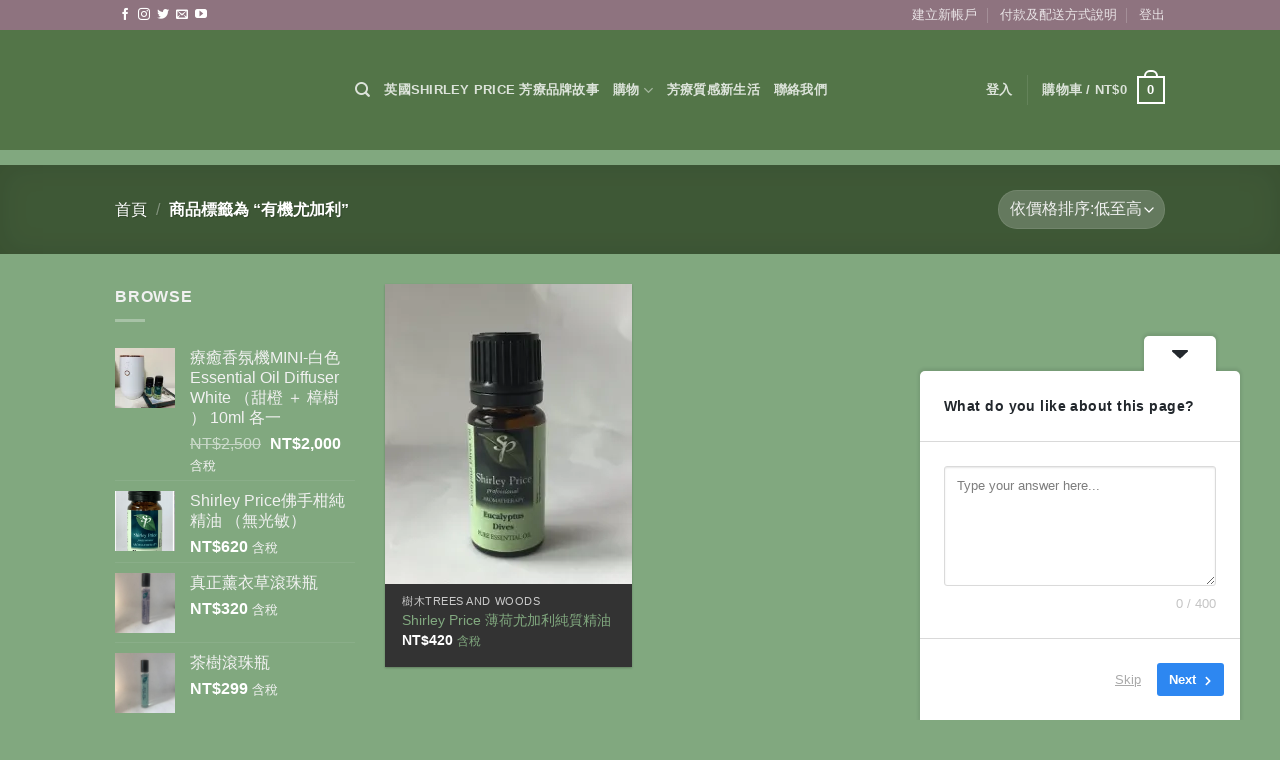

--- FILE ---
content_type: text/html; charset=UTF-8
request_url: https://shirleyprice.com.tw/product-tag/%E6%9C%89%E6%A9%9F%E5%B0%A4%E5%8A%A0%E5%88%A9/
body_size: 31897
content:
<!DOCTYPE html>
<html dir="ltr" lang="zh-TW" prefix="og: https://ogp.me/ns#" class="loading-site no-js bg-fill">
<head>
	<meta charset="UTF-8" />
	<link rel="profile" href="https://gmpg.org/xfn/11" />
	<link rel="pingback" href="https://shirleyprice.com.tw/xmlrpc.php" />

	<script>(function(html){html.className = html.className.replace(/\bno-js\b/,'js')})(document.documentElement);</script>
<title>有機尤加利 SP</title>

		<!-- All in One SEO 4.9.3 - aioseo.com -->
	<meta name="robots" content="max-image-preview:large" />
	<link rel="canonical" href="https://shirleyprice.com.tw/product-tag/%e6%9c%89%e6%a9%9f%e5%b0%a4%e5%8a%a0%e5%88%a9/" />
	<meta name="generator" content="All in One SEO (AIOSEO) 4.9.3" />
		<script type="application/ld+json" class="aioseo-schema">
			{"@context":"https:\/\/schema.org","@graph":[{"@type":"BreadcrumbList","@id":"https:\/\/shirleyprice.com.tw\/product-tag\/%E6%9C%89%E6%A9%9F%E5%B0%A4%E5%8A%A0%E5%88%A9\/#breadcrumblist","itemListElement":[{"@type":"ListItem","@id":"https:\/\/shirleyprice.com.tw#listItem","position":1,"name":"Home","item":"https:\/\/shirleyprice.com.tw","nextItem":{"@type":"ListItem","@id":"https:\/\/shirleyprice.com.tw\/shop\/#listItem","name":"Shop"}},{"@type":"ListItem","@id":"https:\/\/shirleyprice.com.tw\/shop\/#listItem","position":2,"name":"Shop","item":"https:\/\/shirleyprice.com.tw\/shop\/","nextItem":{"@type":"ListItem","@id":"https:\/\/shirleyprice.com.tw\/product-tag\/%e6%9c%89%e6%a9%9f%e5%b0%a4%e5%8a%a0%e5%88%a9\/#listItem","name":"\u6709\u6a5f\u5c24\u52a0\u5229"},"previousItem":{"@type":"ListItem","@id":"https:\/\/shirleyprice.com.tw#listItem","name":"Home"}},{"@type":"ListItem","@id":"https:\/\/shirleyprice.com.tw\/product-tag\/%e6%9c%89%e6%a9%9f%e5%b0%a4%e5%8a%a0%e5%88%a9\/#listItem","position":3,"name":"\u6709\u6a5f\u5c24\u52a0\u5229","previousItem":{"@type":"ListItem","@id":"https:\/\/shirleyprice.com.tw\/shop\/#listItem","name":"Shop"}}]},{"@type":"CollectionPage","@id":"https:\/\/shirleyprice.com.tw\/product-tag\/%E6%9C%89%E6%A9%9F%E5%B0%A4%E5%8A%A0%E5%88%A9\/#collectionpage","url":"https:\/\/shirleyprice.com.tw\/product-tag\/%E6%9C%89%E6%A9%9F%E5%B0%A4%E5%8A%A0%E5%88%A9\/","name":"\u6709\u6a5f\u5c24\u52a0\u5229 SP","inLanguage":"zh-TW","isPartOf":{"@id":"https:\/\/shirleyprice.com.tw\/#website"},"breadcrumb":{"@id":"https:\/\/shirleyprice.com.tw\/product-tag\/%E6%9C%89%E6%A9%9F%E5%B0%A4%E5%8A%A0%E5%88%A9\/#breadcrumblist"}},{"@type":"Organization","@id":"https:\/\/shirleyprice.com.tw\/#organization","name":"\u82f1\u570b Shirleyprice \u53f0\u7063","description":"\u5065\u5eb7 \u82b3\u7642 \u82f1\u570b\u5c08\u696d\u9802\u7d1a\u7d14\u8cea\u7cbe\u6cb9","url":"https:\/\/shirleyprice.com.tw\/","telephone":"+886225431662","logo":{"@type":"ImageObject","url":"https:\/\/i0.wp.com\/shirleyprice.com.tw\/wp-content\/uploads\/2019\/04\/IMG_7216.jpg?fit=2048%2C1917&ssl=1","@id":"https:\/\/shirleyprice.com.tw\/product-tag\/%E6%9C%89%E6%A9%9F%E5%B0%A4%E5%8A%A0%E5%88%A9\/#organizationLogo","width":2048,"height":1917,"caption":"\u5b89\u7720\u7d44\u5408"},"image":{"@id":"https:\/\/shirleyprice.com.tw\/product-tag\/%E6%9C%89%E6%A9%9F%E5%B0%A4%E5%8A%A0%E5%88%A9\/#organizationLogo"}},{"@type":"WebSite","@id":"https:\/\/shirleyprice.com.tw\/#website","url":"https:\/\/shirleyprice.com.tw\/","name":"\u82f1\u570b Shirleyprice \u53f0\u7063","description":"\u5065\u5eb7 \u82b3\u7642 \u82f1\u570b\u5c08\u696d\u9802\u7d1a\u7d14\u8cea\u7cbe\u6cb9","inLanguage":"zh-TW","publisher":{"@id":"https:\/\/shirleyprice.com.tw\/#organization"}}]}
		</script>
		<!-- All in One SEO -->

<meta name="viewport" content="width=device-width, initial-scale=1" /><script>window._wca = window._wca || [];</script>
<link rel='dns-prefetch' href='//stats.wp.com' />
<link rel='preconnect' href='//c0.wp.com' />
<link rel='preconnect' href='//i0.wp.com' />
<link rel='prefetch' href='https://shirleyprice.com.tw/wp-content/themes/flatsome/assets/js/flatsome.js?ver=e2eddd6c228105dac048' />
<link rel='prefetch' href='https://shirleyprice.com.tw/wp-content/themes/flatsome/assets/js/chunk.slider.js?ver=3.20.4' />
<link rel='prefetch' href='https://shirleyprice.com.tw/wp-content/themes/flatsome/assets/js/chunk.popups.js?ver=3.20.4' />
<link rel='prefetch' href='https://shirleyprice.com.tw/wp-content/themes/flatsome/assets/js/chunk.tooltips.js?ver=3.20.4' />
<link rel='prefetch' href='https://shirleyprice.com.tw/wp-content/themes/flatsome/assets/js/woocommerce.js?ver=1c9be63d628ff7c3ff4c' />
<link rel="alternate" type="application/rss+xml" title="訂閱《》&raquo; 資訊提供" href="https://shirleyprice.com.tw/feed/" />
<link rel="alternate" type="application/rss+xml" title="訂閱《》&raquo; 留言的資訊提供" href="https://shirleyprice.com.tw/comments/feed/" />
<link rel="alternate" type="application/rss+xml" title="訂閱《》&raquo; 標籤〈有機尤加利〉的資訊提供" href="https://shirleyprice.com.tw/product-tag/%e6%9c%89%e6%a9%9f%e5%b0%a4%e5%8a%a0%e5%88%a9/feed/" />
		<!-- This site uses the Google Analytics by ExactMetrics plugin v8.11.1 - Using Analytics tracking - https://www.exactmetrics.com/ -->
							<script src="//www.googletagmanager.com/gtag/js?id=G-GSHF3MGJVH"  data-cfasync="false" data-wpfc-render="false" type="text/javascript" async></script>
			<script data-cfasync="false" data-wpfc-render="false" type="text/javascript">
				var em_version = '8.11.1';
				var em_track_user = true;
				var em_no_track_reason = '';
								var ExactMetricsDefaultLocations = {"page_location":"https:\/\/shirleyprice.com.tw\/product-tag\/%E6%9C%89%E6%A9%9F%E5%B0%A4%E5%8A%A0%E5%88%A9\/"};
								if ( typeof ExactMetricsPrivacyGuardFilter === 'function' ) {
					var ExactMetricsLocations = (typeof ExactMetricsExcludeQuery === 'object') ? ExactMetricsPrivacyGuardFilter( ExactMetricsExcludeQuery ) : ExactMetricsPrivacyGuardFilter( ExactMetricsDefaultLocations );
				} else {
					var ExactMetricsLocations = (typeof ExactMetricsExcludeQuery === 'object') ? ExactMetricsExcludeQuery : ExactMetricsDefaultLocations;
				}

								var disableStrs = [
										'ga-disable-G-GSHF3MGJVH',
									];

				/* Function to detect opted out users */
				function __gtagTrackerIsOptedOut() {
					for (var index = 0; index < disableStrs.length; index++) {
						if (document.cookie.indexOf(disableStrs[index] + '=true') > -1) {
							return true;
						}
					}

					return false;
				}

				/* Disable tracking if the opt-out cookie exists. */
				if (__gtagTrackerIsOptedOut()) {
					for (var index = 0; index < disableStrs.length; index++) {
						window[disableStrs[index]] = true;
					}
				}

				/* Opt-out function */
				function __gtagTrackerOptout() {
					for (var index = 0; index < disableStrs.length; index++) {
						document.cookie = disableStrs[index] + '=true; expires=Thu, 31 Dec 2099 23:59:59 UTC; path=/';
						window[disableStrs[index]] = true;
					}
				}

				if ('undefined' === typeof gaOptout) {
					function gaOptout() {
						__gtagTrackerOptout();
					}
				}
								window.dataLayer = window.dataLayer || [];

				window.ExactMetricsDualTracker = {
					helpers: {},
					trackers: {},
				};
				if (em_track_user) {
					function __gtagDataLayer() {
						dataLayer.push(arguments);
					}

					function __gtagTracker(type, name, parameters) {
						if (!parameters) {
							parameters = {};
						}

						if (parameters.send_to) {
							__gtagDataLayer.apply(null, arguments);
							return;
						}

						if (type === 'event') {
														parameters.send_to = exactmetrics_frontend.v4_id;
							var hookName = name;
							if (typeof parameters['event_category'] !== 'undefined') {
								hookName = parameters['event_category'] + ':' + name;
							}

							if (typeof ExactMetricsDualTracker.trackers[hookName] !== 'undefined') {
								ExactMetricsDualTracker.trackers[hookName](parameters);
							} else {
								__gtagDataLayer('event', name, parameters);
							}
							
						} else {
							__gtagDataLayer.apply(null, arguments);
						}
					}

					__gtagTracker('js', new Date());
					__gtagTracker('set', {
						'developer_id.dNDMyYj': true,
											});
					if ( ExactMetricsLocations.page_location ) {
						__gtagTracker('set', ExactMetricsLocations);
					}
										__gtagTracker('config', 'G-GSHF3MGJVH', {"forceSSL":"true"} );
										window.gtag = __gtagTracker;										(function () {
						/* https://developers.google.com/analytics/devguides/collection/analyticsjs/ */
						/* ga and __gaTracker compatibility shim. */
						var noopfn = function () {
							return null;
						};
						var newtracker = function () {
							return new Tracker();
						};
						var Tracker = function () {
							return null;
						};
						var p = Tracker.prototype;
						p.get = noopfn;
						p.set = noopfn;
						p.send = function () {
							var args = Array.prototype.slice.call(arguments);
							args.unshift('send');
							__gaTracker.apply(null, args);
						};
						var __gaTracker = function () {
							var len = arguments.length;
							if (len === 0) {
								return;
							}
							var f = arguments[len - 1];
							if (typeof f !== 'object' || f === null || typeof f.hitCallback !== 'function') {
								if ('send' === arguments[0]) {
									var hitConverted, hitObject = false, action;
									if ('event' === arguments[1]) {
										if ('undefined' !== typeof arguments[3]) {
											hitObject = {
												'eventAction': arguments[3],
												'eventCategory': arguments[2],
												'eventLabel': arguments[4],
												'value': arguments[5] ? arguments[5] : 1,
											}
										}
									}
									if ('pageview' === arguments[1]) {
										if ('undefined' !== typeof arguments[2]) {
											hitObject = {
												'eventAction': 'page_view',
												'page_path': arguments[2],
											}
										}
									}
									if (typeof arguments[2] === 'object') {
										hitObject = arguments[2];
									}
									if (typeof arguments[5] === 'object') {
										Object.assign(hitObject, arguments[5]);
									}
									if ('undefined' !== typeof arguments[1].hitType) {
										hitObject = arguments[1];
										if ('pageview' === hitObject.hitType) {
											hitObject.eventAction = 'page_view';
										}
									}
									if (hitObject) {
										action = 'timing' === arguments[1].hitType ? 'timing_complete' : hitObject.eventAction;
										hitConverted = mapArgs(hitObject);
										__gtagTracker('event', action, hitConverted);
									}
								}
								return;
							}

							function mapArgs(args) {
								var arg, hit = {};
								var gaMap = {
									'eventCategory': 'event_category',
									'eventAction': 'event_action',
									'eventLabel': 'event_label',
									'eventValue': 'event_value',
									'nonInteraction': 'non_interaction',
									'timingCategory': 'event_category',
									'timingVar': 'name',
									'timingValue': 'value',
									'timingLabel': 'event_label',
									'page': 'page_path',
									'location': 'page_location',
									'title': 'page_title',
									'referrer' : 'page_referrer',
								};
								for (arg in args) {
																		if (!(!args.hasOwnProperty(arg) || !gaMap.hasOwnProperty(arg))) {
										hit[gaMap[arg]] = args[arg];
									} else {
										hit[arg] = args[arg];
									}
								}
								return hit;
							}

							try {
								f.hitCallback();
							} catch (ex) {
							}
						};
						__gaTracker.create = newtracker;
						__gaTracker.getByName = newtracker;
						__gaTracker.getAll = function () {
							return [];
						};
						__gaTracker.remove = noopfn;
						__gaTracker.loaded = true;
						window['__gaTracker'] = __gaTracker;
					})();
									} else {
										console.log("");
					(function () {
						function __gtagTracker() {
							return null;
						}

						window['__gtagTracker'] = __gtagTracker;
						window['gtag'] = __gtagTracker;
					})();
									}
			</script>
							<!-- / Google Analytics by ExactMetrics -->
		<style id='wp-img-auto-sizes-contain-inline-css' type='text/css'>
img:is([sizes=auto i],[sizes^="auto," i]){contain-intrinsic-size:3000px 1500px}
/*# sourceURL=wp-img-auto-sizes-contain-inline-css */
</style>

<style id='wp-emoji-styles-inline-css' type='text/css'>

	img.wp-smiley, img.emoji {
		display: inline !important;
		border: none !important;
		box-shadow: none !important;
		height: 1em !important;
		width: 1em !important;
		margin: 0 0.07em !important;
		vertical-align: -0.1em !important;
		background: none !important;
		padding: 0 !important;
	}
/*# sourceURL=wp-emoji-styles-inline-css */
</style>
<style id='wp-block-library-inline-css' type='text/css'>
:root{--wp-block-synced-color:#7a00df;--wp-block-synced-color--rgb:122,0,223;--wp-bound-block-color:var(--wp-block-synced-color);--wp-editor-canvas-background:#ddd;--wp-admin-theme-color:#007cba;--wp-admin-theme-color--rgb:0,124,186;--wp-admin-theme-color-darker-10:#006ba1;--wp-admin-theme-color-darker-10--rgb:0,107,160.5;--wp-admin-theme-color-darker-20:#005a87;--wp-admin-theme-color-darker-20--rgb:0,90,135;--wp-admin-border-width-focus:2px}@media (min-resolution:192dpi){:root{--wp-admin-border-width-focus:1.5px}}.wp-element-button{cursor:pointer}:root .has-very-light-gray-background-color{background-color:#eee}:root .has-very-dark-gray-background-color{background-color:#313131}:root .has-very-light-gray-color{color:#eee}:root .has-very-dark-gray-color{color:#313131}:root .has-vivid-green-cyan-to-vivid-cyan-blue-gradient-background{background:linear-gradient(135deg,#00d084,#0693e3)}:root .has-purple-crush-gradient-background{background:linear-gradient(135deg,#34e2e4,#4721fb 50%,#ab1dfe)}:root .has-hazy-dawn-gradient-background{background:linear-gradient(135deg,#faaca8,#dad0ec)}:root .has-subdued-olive-gradient-background{background:linear-gradient(135deg,#fafae1,#67a671)}:root .has-atomic-cream-gradient-background{background:linear-gradient(135deg,#fdd79a,#004a59)}:root .has-nightshade-gradient-background{background:linear-gradient(135deg,#330968,#31cdcf)}:root .has-midnight-gradient-background{background:linear-gradient(135deg,#020381,#2874fc)}:root{--wp--preset--font-size--normal:16px;--wp--preset--font-size--huge:42px}.has-regular-font-size{font-size:1em}.has-larger-font-size{font-size:2.625em}.has-normal-font-size{font-size:var(--wp--preset--font-size--normal)}.has-huge-font-size{font-size:var(--wp--preset--font-size--huge)}.has-text-align-center{text-align:center}.has-text-align-left{text-align:left}.has-text-align-right{text-align:right}.has-fit-text{white-space:nowrap!important}#end-resizable-editor-section{display:none}.aligncenter{clear:both}.items-justified-left{justify-content:flex-start}.items-justified-center{justify-content:center}.items-justified-right{justify-content:flex-end}.items-justified-space-between{justify-content:space-between}.screen-reader-text{border:0;clip-path:inset(50%);height:1px;margin:-1px;overflow:hidden;padding:0;position:absolute;width:1px;word-wrap:normal!important}.screen-reader-text:focus{background-color:#ddd;clip-path:none;color:#444;display:block;font-size:1em;height:auto;left:5px;line-height:normal;padding:15px 23px 14px;text-decoration:none;top:5px;width:auto;z-index:100000}html :where(.has-border-color){border-style:solid}html :where([style*=border-top-color]){border-top-style:solid}html :where([style*=border-right-color]){border-right-style:solid}html :where([style*=border-bottom-color]){border-bottom-style:solid}html :where([style*=border-left-color]){border-left-style:solid}html :where([style*=border-width]){border-style:solid}html :where([style*=border-top-width]){border-top-style:solid}html :where([style*=border-right-width]){border-right-style:solid}html :where([style*=border-bottom-width]){border-bottom-style:solid}html :where([style*=border-left-width]){border-left-style:solid}html :where(img[class*=wp-image-]){height:auto;max-width:100%}:where(figure){margin:0 0 1em}html :where(.is-position-sticky){--wp-admin--admin-bar--position-offset:var(--wp-admin--admin-bar--height,0px)}@media screen and (max-width:600px){html :where(.is-position-sticky){--wp-admin--admin-bar--position-offset:0px}}

/*# sourceURL=wp-block-library-inline-css */
</style><link rel='stylesheet' id='wc-blocks-style-css' href='https://c0.wp.com/p/woocommerce/10.4.3/assets/client/blocks/wc-blocks.css' type='text/css' media='all' />
<style id='global-styles-inline-css' type='text/css'>
:root{--wp--preset--aspect-ratio--square: 1;--wp--preset--aspect-ratio--4-3: 4/3;--wp--preset--aspect-ratio--3-4: 3/4;--wp--preset--aspect-ratio--3-2: 3/2;--wp--preset--aspect-ratio--2-3: 2/3;--wp--preset--aspect-ratio--16-9: 16/9;--wp--preset--aspect-ratio--9-16: 9/16;--wp--preset--color--black: #000000;--wp--preset--color--cyan-bluish-gray: #abb8c3;--wp--preset--color--white: #ffffff;--wp--preset--color--pale-pink: #f78da7;--wp--preset--color--vivid-red: #cf2e2e;--wp--preset--color--luminous-vivid-orange: #ff6900;--wp--preset--color--luminous-vivid-amber: #fcb900;--wp--preset--color--light-green-cyan: #7bdcb5;--wp--preset--color--vivid-green-cyan: #00d084;--wp--preset--color--pale-cyan-blue: #8ed1fc;--wp--preset--color--vivid-cyan-blue: #0693e3;--wp--preset--color--vivid-purple: #9b51e0;--wp--preset--color--primary: #537548;--wp--preset--color--secondary: #80308e;--wp--preset--color--success: #537548;--wp--preset--color--alert: #b20000;--wp--preset--gradient--vivid-cyan-blue-to-vivid-purple: linear-gradient(135deg,rgb(6,147,227) 0%,rgb(155,81,224) 100%);--wp--preset--gradient--light-green-cyan-to-vivid-green-cyan: linear-gradient(135deg,rgb(122,220,180) 0%,rgb(0,208,130) 100%);--wp--preset--gradient--luminous-vivid-amber-to-luminous-vivid-orange: linear-gradient(135deg,rgb(252,185,0) 0%,rgb(255,105,0) 100%);--wp--preset--gradient--luminous-vivid-orange-to-vivid-red: linear-gradient(135deg,rgb(255,105,0) 0%,rgb(207,46,46) 100%);--wp--preset--gradient--very-light-gray-to-cyan-bluish-gray: linear-gradient(135deg,rgb(238,238,238) 0%,rgb(169,184,195) 100%);--wp--preset--gradient--cool-to-warm-spectrum: linear-gradient(135deg,rgb(74,234,220) 0%,rgb(151,120,209) 20%,rgb(207,42,186) 40%,rgb(238,44,130) 60%,rgb(251,105,98) 80%,rgb(254,248,76) 100%);--wp--preset--gradient--blush-light-purple: linear-gradient(135deg,rgb(255,206,236) 0%,rgb(152,150,240) 100%);--wp--preset--gradient--blush-bordeaux: linear-gradient(135deg,rgb(254,205,165) 0%,rgb(254,45,45) 50%,rgb(107,0,62) 100%);--wp--preset--gradient--luminous-dusk: linear-gradient(135deg,rgb(255,203,112) 0%,rgb(199,81,192) 50%,rgb(65,88,208) 100%);--wp--preset--gradient--pale-ocean: linear-gradient(135deg,rgb(255,245,203) 0%,rgb(182,227,212) 50%,rgb(51,167,181) 100%);--wp--preset--gradient--electric-grass: linear-gradient(135deg,rgb(202,248,128) 0%,rgb(113,206,126) 100%);--wp--preset--gradient--midnight: linear-gradient(135deg,rgb(2,3,129) 0%,rgb(40,116,252) 100%);--wp--preset--font-size--small: 13px;--wp--preset--font-size--medium: 20px;--wp--preset--font-size--large: 36px;--wp--preset--font-size--x-large: 42px;--wp--preset--spacing--20: 0.44rem;--wp--preset--spacing--30: 0.67rem;--wp--preset--spacing--40: 1rem;--wp--preset--spacing--50: 1.5rem;--wp--preset--spacing--60: 2.25rem;--wp--preset--spacing--70: 3.38rem;--wp--preset--spacing--80: 5.06rem;--wp--preset--shadow--natural: 6px 6px 9px rgba(0, 0, 0, 0.2);--wp--preset--shadow--deep: 12px 12px 50px rgba(0, 0, 0, 0.4);--wp--preset--shadow--sharp: 6px 6px 0px rgba(0, 0, 0, 0.2);--wp--preset--shadow--outlined: 6px 6px 0px -3px rgb(255, 255, 255), 6px 6px rgb(0, 0, 0);--wp--preset--shadow--crisp: 6px 6px 0px rgb(0, 0, 0);}:where(body) { margin: 0; }.wp-site-blocks > .alignleft { float: left; margin-right: 2em; }.wp-site-blocks > .alignright { float: right; margin-left: 2em; }.wp-site-blocks > .aligncenter { justify-content: center; margin-left: auto; margin-right: auto; }:where(.is-layout-flex){gap: 0.5em;}:where(.is-layout-grid){gap: 0.5em;}.is-layout-flow > .alignleft{float: left;margin-inline-start: 0;margin-inline-end: 2em;}.is-layout-flow > .alignright{float: right;margin-inline-start: 2em;margin-inline-end: 0;}.is-layout-flow > .aligncenter{margin-left: auto !important;margin-right: auto !important;}.is-layout-constrained > .alignleft{float: left;margin-inline-start: 0;margin-inline-end: 2em;}.is-layout-constrained > .alignright{float: right;margin-inline-start: 2em;margin-inline-end: 0;}.is-layout-constrained > .aligncenter{margin-left: auto !important;margin-right: auto !important;}.is-layout-constrained > :where(:not(.alignleft):not(.alignright):not(.alignfull)){margin-left: auto !important;margin-right: auto !important;}body .is-layout-flex{display: flex;}.is-layout-flex{flex-wrap: wrap;align-items: center;}.is-layout-flex > :is(*, div){margin: 0;}body .is-layout-grid{display: grid;}.is-layout-grid > :is(*, div){margin: 0;}body{padding-top: 0px;padding-right: 0px;padding-bottom: 0px;padding-left: 0px;}a:where(:not(.wp-element-button)){text-decoration: none;}:root :where(.wp-element-button, .wp-block-button__link){background-color: #32373c;border-width: 0;color: #fff;font-family: inherit;font-size: inherit;font-style: inherit;font-weight: inherit;letter-spacing: inherit;line-height: inherit;padding-top: calc(0.667em + 2px);padding-right: calc(1.333em + 2px);padding-bottom: calc(0.667em + 2px);padding-left: calc(1.333em + 2px);text-decoration: none;text-transform: inherit;}.has-black-color{color: var(--wp--preset--color--black) !important;}.has-cyan-bluish-gray-color{color: var(--wp--preset--color--cyan-bluish-gray) !important;}.has-white-color{color: var(--wp--preset--color--white) !important;}.has-pale-pink-color{color: var(--wp--preset--color--pale-pink) !important;}.has-vivid-red-color{color: var(--wp--preset--color--vivid-red) !important;}.has-luminous-vivid-orange-color{color: var(--wp--preset--color--luminous-vivid-orange) !important;}.has-luminous-vivid-amber-color{color: var(--wp--preset--color--luminous-vivid-amber) !important;}.has-light-green-cyan-color{color: var(--wp--preset--color--light-green-cyan) !important;}.has-vivid-green-cyan-color{color: var(--wp--preset--color--vivid-green-cyan) !important;}.has-pale-cyan-blue-color{color: var(--wp--preset--color--pale-cyan-blue) !important;}.has-vivid-cyan-blue-color{color: var(--wp--preset--color--vivid-cyan-blue) !important;}.has-vivid-purple-color{color: var(--wp--preset--color--vivid-purple) !important;}.has-primary-color{color: var(--wp--preset--color--primary) !important;}.has-secondary-color{color: var(--wp--preset--color--secondary) !important;}.has-success-color{color: var(--wp--preset--color--success) !important;}.has-alert-color{color: var(--wp--preset--color--alert) !important;}.has-black-background-color{background-color: var(--wp--preset--color--black) !important;}.has-cyan-bluish-gray-background-color{background-color: var(--wp--preset--color--cyan-bluish-gray) !important;}.has-white-background-color{background-color: var(--wp--preset--color--white) !important;}.has-pale-pink-background-color{background-color: var(--wp--preset--color--pale-pink) !important;}.has-vivid-red-background-color{background-color: var(--wp--preset--color--vivid-red) !important;}.has-luminous-vivid-orange-background-color{background-color: var(--wp--preset--color--luminous-vivid-orange) !important;}.has-luminous-vivid-amber-background-color{background-color: var(--wp--preset--color--luminous-vivid-amber) !important;}.has-light-green-cyan-background-color{background-color: var(--wp--preset--color--light-green-cyan) !important;}.has-vivid-green-cyan-background-color{background-color: var(--wp--preset--color--vivid-green-cyan) !important;}.has-pale-cyan-blue-background-color{background-color: var(--wp--preset--color--pale-cyan-blue) !important;}.has-vivid-cyan-blue-background-color{background-color: var(--wp--preset--color--vivid-cyan-blue) !important;}.has-vivid-purple-background-color{background-color: var(--wp--preset--color--vivid-purple) !important;}.has-primary-background-color{background-color: var(--wp--preset--color--primary) !important;}.has-secondary-background-color{background-color: var(--wp--preset--color--secondary) !important;}.has-success-background-color{background-color: var(--wp--preset--color--success) !important;}.has-alert-background-color{background-color: var(--wp--preset--color--alert) !important;}.has-black-border-color{border-color: var(--wp--preset--color--black) !important;}.has-cyan-bluish-gray-border-color{border-color: var(--wp--preset--color--cyan-bluish-gray) !important;}.has-white-border-color{border-color: var(--wp--preset--color--white) !important;}.has-pale-pink-border-color{border-color: var(--wp--preset--color--pale-pink) !important;}.has-vivid-red-border-color{border-color: var(--wp--preset--color--vivid-red) !important;}.has-luminous-vivid-orange-border-color{border-color: var(--wp--preset--color--luminous-vivid-orange) !important;}.has-luminous-vivid-amber-border-color{border-color: var(--wp--preset--color--luminous-vivid-amber) !important;}.has-light-green-cyan-border-color{border-color: var(--wp--preset--color--light-green-cyan) !important;}.has-vivid-green-cyan-border-color{border-color: var(--wp--preset--color--vivid-green-cyan) !important;}.has-pale-cyan-blue-border-color{border-color: var(--wp--preset--color--pale-cyan-blue) !important;}.has-vivid-cyan-blue-border-color{border-color: var(--wp--preset--color--vivid-cyan-blue) !important;}.has-vivid-purple-border-color{border-color: var(--wp--preset--color--vivid-purple) !important;}.has-primary-border-color{border-color: var(--wp--preset--color--primary) !important;}.has-secondary-border-color{border-color: var(--wp--preset--color--secondary) !important;}.has-success-border-color{border-color: var(--wp--preset--color--success) !important;}.has-alert-border-color{border-color: var(--wp--preset--color--alert) !important;}.has-vivid-cyan-blue-to-vivid-purple-gradient-background{background: var(--wp--preset--gradient--vivid-cyan-blue-to-vivid-purple) !important;}.has-light-green-cyan-to-vivid-green-cyan-gradient-background{background: var(--wp--preset--gradient--light-green-cyan-to-vivid-green-cyan) !important;}.has-luminous-vivid-amber-to-luminous-vivid-orange-gradient-background{background: var(--wp--preset--gradient--luminous-vivid-amber-to-luminous-vivid-orange) !important;}.has-luminous-vivid-orange-to-vivid-red-gradient-background{background: var(--wp--preset--gradient--luminous-vivid-orange-to-vivid-red) !important;}.has-very-light-gray-to-cyan-bluish-gray-gradient-background{background: var(--wp--preset--gradient--very-light-gray-to-cyan-bluish-gray) !important;}.has-cool-to-warm-spectrum-gradient-background{background: var(--wp--preset--gradient--cool-to-warm-spectrum) !important;}.has-blush-light-purple-gradient-background{background: var(--wp--preset--gradient--blush-light-purple) !important;}.has-blush-bordeaux-gradient-background{background: var(--wp--preset--gradient--blush-bordeaux) !important;}.has-luminous-dusk-gradient-background{background: var(--wp--preset--gradient--luminous-dusk) !important;}.has-pale-ocean-gradient-background{background: var(--wp--preset--gradient--pale-ocean) !important;}.has-electric-grass-gradient-background{background: var(--wp--preset--gradient--electric-grass) !important;}.has-midnight-gradient-background{background: var(--wp--preset--gradient--midnight) !important;}.has-small-font-size{font-size: var(--wp--preset--font-size--small) !important;}.has-medium-font-size{font-size: var(--wp--preset--font-size--medium) !important;}.has-large-font-size{font-size: var(--wp--preset--font-size--large) !important;}.has-x-large-font-size{font-size: var(--wp--preset--font-size--x-large) !important;}
/*# sourceURL=global-styles-inline-css */
</style>

<link rel='stylesheet' id='contact-form-7-css' href='https://shirleyprice.com.tw/wp-content/plugins/contact-form-7/includes/css/styles.css?ver=6.1.4' type='text/css' media='all' />
<style id='woocommerce-inline-inline-css' type='text/css'>
.woocommerce form .form-row .required { visibility: visible; }
/*# sourceURL=woocommerce-inline-inline-css */
</style>
<link rel='stylesheet' id='flatsome-ninjaforms-css' href='https://shirleyprice.com.tw/wp-content/themes/flatsome/inc/integrations/ninjaforms/ninjaforms.css?ver=3.20.4' type='text/css' media='all' />
<link rel='stylesheet' id='newsletter-css' href='https://shirleyprice.com.tw/wp-content/plugins/newsletter/style.css?ver=9.1.0' type='text/css' media='all' />
<link rel='stylesheet' id='flatsome-main-css' href='https://shirleyprice.com.tw/wp-content/themes/flatsome/assets/css/flatsome.css?ver=3.20.4' type='text/css' media='all' />
<style id='flatsome-main-inline-css' type='text/css'>
@font-face {
				font-family: "fl-icons";
				font-display: block;
				src: url(https://shirleyprice.com.tw/wp-content/themes/flatsome/assets/css/icons/fl-icons.eot?v=3.20.4);
				src:
					url(https://shirleyprice.com.tw/wp-content/themes/flatsome/assets/css/icons/fl-icons.eot#iefix?v=3.20.4) format("embedded-opentype"),
					url(https://shirleyprice.com.tw/wp-content/themes/flatsome/assets/css/icons/fl-icons.woff2?v=3.20.4) format("woff2"),
					url(https://shirleyprice.com.tw/wp-content/themes/flatsome/assets/css/icons/fl-icons.ttf?v=3.20.4) format("truetype"),
					url(https://shirleyprice.com.tw/wp-content/themes/flatsome/assets/css/icons/fl-icons.woff?v=3.20.4) format("woff"),
					url(https://shirleyprice.com.tw/wp-content/themes/flatsome/assets/css/icons/fl-icons.svg?v=3.20.4#fl-icons) format("svg");
			}
/*# sourceURL=flatsome-main-inline-css */
</style>
<link rel='stylesheet' id='flatsome-shop-css' href='https://shirleyprice.com.tw/wp-content/themes/flatsome/assets/css/flatsome-shop.css?ver=3.20.4' type='text/css' media='all' />
<link rel='stylesheet' id='flatsome-style-css' href='https://shirleyprice.com.tw/wp-content/themes/flatsome/style.css?ver=3.20.4' type='text/css' media='all' />
<link rel='stylesheet' id='wp-block-paragraph-css' href='https://c0.wp.com/c/6.9/wp-includes/blocks/paragraph/style.min.css' type='text/css' media='all' />
<script type="text/javascript">
            window._nslDOMReady = (function () {
                const executedCallbacks = new Set();
            
                return function (callback) {
                    /**
                    * Third parties might dispatch DOMContentLoaded events, so we need to ensure that we only run our callback once!
                    */
                    if (executedCallbacks.has(callback)) return;
            
                    const wrappedCallback = function () {
                        if (executedCallbacks.has(callback)) return;
                        executedCallbacks.add(callback);
                        callback();
                    };
            
                    if (document.readyState === "complete" || document.readyState === "interactive") {
                        wrappedCallback();
                    } else {
                        document.addEventListener("DOMContentLoaded", wrappedCallback);
                    }
                };
            })();
        </script><script type="text/javascript" src="https://shirleyprice.com.tw/wp-content/plugins/google-analytics-dashboard-for-wp/assets/js/frontend-gtag.min.js?ver=8.11.1" id="exactmetrics-frontend-script-js" async="async" data-wp-strategy="async"></script>
<script data-cfasync="false" data-wpfc-render="false" type="text/javascript" id='exactmetrics-frontend-script-js-extra'>/* <![CDATA[ */
var exactmetrics_frontend = {"js_events_tracking":"true","download_extensions":"zip,mp3,mpeg,pdf,docx,pptx,xlsx,rar","inbound_paths":"[{\"path\":\"\\\/go\\\/\",\"label\":\"affiliate\"},{\"path\":\"\\\/recommend\\\/\",\"label\":\"affiliate\"}]","home_url":"https:\/\/shirleyprice.com.tw","hash_tracking":"false","v4_id":"G-GSHF3MGJVH"};/* ]]> */
</script>
<script type="text/javascript" src="https://c0.wp.com/c/6.9/wp-includes/js/jquery/jquery.min.js" id="jquery-core-js"></script>
<script type="text/javascript" src="https://c0.wp.com/c/6.9/wp-includes/js/jquery/jquery-migrate.min.js" id="jquery-migrate-js"></script>
<script type="text/javascript" src="https://c0.wp.com/p/woocommerce/10.4.3/assets/js/jquery-blockui/jquery.blockUI.min.js" id="wc-jquery-blockui-js" data-wp-strategy="defer"></script>
<script type="text/javascript" id="wc-add-to-cart-js-extra">
/* <![CDATA[ */
var wc_add_to_cart_params = {"ajax_url":"/wp-admin/admin-ajax.php","wc_ajax_url":"/?wc-ajax=%%endpoint%%","i18n_view_cart":"\u67e5\u770b\u8cfc\u7269\u8eca","cart_url":"https://shirleyprice.com.tw/cart/","is_cart":"","cart_redirect_after_add":"no"};
//# sourceURL=wc-add-to-cart-js-extra
/* ]]> */
</script>
<script type="text/javascript" src="https://c0.wp.com/p/woocommerce/10.4.3/assets/js/frontend/add-to-cart.min.js" id="wc-add-to-cart-js" defer="defer" data-wp-strategy="defer"></script>
<script type="text/javascript" src="https://c0.wp.com/p/woocommerce/10.4.3/assets/js/js-cookie/js.cookie.min.js" id="wc-js-cookie-js" data-wp-strategy="defer"></script>
<script type="text/javascript" src="https://stats.wp.com/s-202603.js" id="woocommerce-analytics-js" defer="defer" data-wp-strategy="defer"></script>
<script type="text/javascript" src="https://c0.wp.com/c/6.9/wp-includes/js/wp-embed.min.js" id="wp-embed-js" defer="defer" data-wp-strategy="defer"></script>
<link rel="https://api.w.org/" href="https://shirleyprice.com.tw/wp-json/" /><link rel="alternate" title="JSON" type="application/json" href="https://shirleyprice.com.tw/wp-json/wp/v2/product_tag/286" /><link rel="EditURI" type="application/rsd+xml" title="RSD" href="https://shirleyprice.com.tw/xmlrpc.php?rsd" />
<meta name="generator" content="WordPress 6.9" />
<meta name="generator" content="WooCommerce 10.4.3" />
	<style>img#wpstats{display:none}</style>
			<noscript><style>.woocommerce-product-gallery{ opacity: 1 !important; }</style></noscript>
	<link rel="icon" href="https://i0.wp.com/shirleyprice.com.tw/wp-content/uploads/2016/05/cropped-DSC00404-2.jpg?fit=32%2C32&#038;ssl=1" sizes="32x32" />
<link rel="icon" href="https://i0.wp.com/shirleyprice.com.tw/wp-content/uploads/2016/05/cropped-DSC00404-2.jpg?fit=192%2C192&#038;ssl=1" sizes="192x192" />
<link rel="apple-touch-icon" href="https://i0.wp.com/shirleyprice.com.tw/wp-content/uploads/2016/05/cropped-DSC00404-2.jpg?fit=180%2C180&#038;ssl=1" />
<meta name="msapplication-TileImage" content="https://i0.wp.com/shirleyprice.com.tw/wp-content/uploads/2016/05/cropped-DSC00404-2.jpg?fit=270%2C270&#038;ssl=1" />
<style id="custom-css" type="text/css">:root {--primary-color: #537548;--fs-color-primary: #537548;--fs-color-secondary: #80308e;--fs-color-success: #537548;--fs-color-alert: #b20000;--fs-color-base: #4a4a4a;--fs-experimental-link-color: #537548;--fs-experimental-link-color-hover: #111;}.tooltipster-base {--tooltip-color: #fff;--tooltip-bg-color: #000;}.off-canvas-right .mfp-content, .off-canvas-left .mfp-content {--drawer-width: 300px;}.off-canvas .mfp-content.off-canvas-cart {--drawer-width: 360px;}html{background-color:#81a87f!important;}.sticky-add-to-cart--active, #wrapper,#main,#main.dark{background-color: #81a87f}.header-main{height: 120px}#logo img{max-height: 120px}#logo{width:210px;}.header-top{min-height: 30px}.transparent .header-main{height: 90px}.transparent #logo img{max-height: 90px}.has-transparent + .page-title:first-of-type,.has-transparent + #main > .page-title,.has-transparent + #main > div > .page-title,.has-transparent + #main .page-header-wrapper:first-of-type .page-title{padding-top: 120px;}.header.show-on-scroll,.stuck .header-main{height:70px!important}.stuck #logo img{max-height: 70px!important}.header-bg-color {background-color: #537548}.header-bottom {background-color: #537548}@media (max-width: 549px) {.header-main{height: 70px}#logo img{max-height: 70px}}.nav-dropdown-has-arrow.nav-dropdown-has-border li.has-dropdown:before{border-bottom-color: #537548;}.nav .nav-dropdown{border-color: #537548 }.nav-dropdown-has-arrow li.has-dropdown:after{border-bottom-color: #537548;}.nav .nav-dropdown{background-color: #537548}.header-top{background-color:#8e737f!important;}.current .breadcrumb-step, [data-icon-label]:after, .button#place_order,.button.checkout,.checkout-button,.single_add_to_cart_button.button, .sticky-add-to-cart-select-options-button{background-color: #39073d!important }.badge-inner.on-sale{background-color: #2359aa}.badge-inner.new-bubble{background-color: #537548}.star-rating span:before,.star-rating:before, .woocommerce-page .star-rating:before, .stars a:hover:after, .stars a.active:after{color: #dd9933}input[type='submit'], input[type="button"], button:not(.icon), .button:not(.icon){border-radius: 3px!important}@media screen and (min-width: 550px){.products .box-vertical .box-image{min-width: 247px!important;width: 247px!important;}}.footer-1{background-color: #69bc6b}.footer-2{background-color: #8e737f}.absolute-footer, html{background-color: #8e737f}.nav-vertical-fly-out > li + li {border-top-width: 1px; border-top-style: solid;}/* Custom CSS *//* Product name color */.archive.woocommerce .product-small .name{color: #81a87f; /* change text color here */}/* Product price color */.archive.woocommerce .product-small .price{color: #81a87f; /* change text color here */}.label-new.menu-item > a:after{content:"New";}.label-hot.menu-item > a:after{content:"Hot";}.label-sale.menu-item > a:after{content:"Sale";}.label-popular.menu-item > a:after{content:"Popular";}</style><style id="kirki-inline-styles"></style><link rel='stylesheet' id='userfeedback-frontend-styles-css' href='https://shirleyprice.com.tw/wp-content/plugins/userfeedback-lite/assets/vue/css/frontend.css?ver=1.10.1' type='text/css' media='all' />
<link rel='stylesheet' id='dashicons-css' href='https://c0.wp.com/c/6.9/wp-includes/css/dashicons.min.css' type='text/css' media='all' />
<link rel='stylesheet' id='nf-display-css' href='https://shirleyprice.com.tw/wp-content/plugins/ninja-forms/assets/css/display-structure.css?ver=6.9' type='text/css' media='all' />
</head>

<body data-ocssl='1' class="archive tax-product_tag term-286 wp-theme-flatsome theme-flatsome woocommerce woocommerce-page woocommerce-no-js full-width bg-fill lightbox nav-dropdown-has-arrow nav-dropdown-has-shadow nav-dropdown-has-border">


<a class="skip-link screen-reader-text" href="#main">Skip to content</a>

<div id="wrapper">

	
	<header id="header" class="header has-sticky sticky-jump">
		<div class="header-wrapper">
			<div id="top-bar" class="header-top hide-for-sticky nav-dark hide-for-medium">
    <div class="flex-row container">
      <div class="flex-col hide-for-medium flex-left">
          <ul class="nav nav-left medium-nav-center nav-small  nav-divided">
              <li class="html header-social-icons ml-0">
	<div class="social-icons follow-icons" ><a href="http://www.facebook.com/shirleypricetaiwan" target="_blank" data-label="Facebook" class="icon plain tooltip facebook" title="Follow on Facebook" aria-label="Follow on Facebook" rel="noopener nofollow"><i class="icon-facebook" aria-hidden="true"></i></a><a href="https://www.instagram.com/shirleypricetw" target="_blank" data-label="Instagram" class="icon plain tooltip instagram" title="Follow on Instagram" aria-label="Follow on Instagram" rel="noopener nofollow"><i class="icon-instagram" aria-hidden="true"></i></a><a href="http://url" data-label="Twitter" target="_blank" class="icon plain tooltip twitter" title="Follow on Twitter" aria-label="Follow on Twitter" rel="noopener nofollow"><i class="icon-twitter" aria-hidden="true"></i></a><a href="mailto:shirleypricetw@gmail.com" data-label="E-mail" target="_blank" class="icon plain tooltip email" title="Send us an email" aria-label="Send us an email" rel="nofollow noopener"><i class="icon-envelop" aria-hidden="true"></i></a><a href="https://www.youtube.com/channel/UCouYOS9XcanRStMRBgQphGQ?view_as=subscriber" data-label="YouTube" target="_blank" class="icon plain tooltip youtube" title="Follow on YouTube" aria-label="Follow on YouTube" rel="noopener nofollow"><i class="icon-youtube" aria-hidden="true"></i></a></div></li>
          </ul>
      </div>

      <div class="flex-col hide-for-medium flex-center">
          <ul class="nav nav-center nav-small  nav-divided">
                        </ul>
      </div>

      <div class="flex-col hide-for-medium flex-right">
         <ul class="nav top-bar-nav nav-right nav-small  nav-divided">
              <li id="menu-item-415" class="menu-item menu-item-type-post_type menu-item-object-page menu-item-415 menu-item-design-default"><a href="https://shirleyprice.com.tw/my-account/" class="nav-top-link">建立新帳戶</a></li>
<li id="menu-item-606" class="menu-item menu-item-type-post_type menu-item-object-page menu-item-606 menu-item-design-default"><a href="https://shirleyprice.com.tw/%e4%bb%98%e6%ac%be%e8%aa%aa%e6%98%8e/" class="nav-top-link">付款及配送方式說明</a></li>
<li id="menu-item-600" class="menu-item menu-item-type-custom menu-item-object-custom menu-item-600 menu-item-design-default"><a href="#bawlogout#" class="nav-top-link">登出</a></li>
          </ul>
      </div>

      
    </div>
</div>
<div id="masthead" class="header-main nav-dark">
      <div class="header-inner flex-row container logo-left medium-logo-center" role="navigation">

          <!-- Logo -->
          <div id="logo" class="flex-col logo">
            
<!-- Header logo -->
<a href="https://shirleyprice.com.tw/" title="健康 芳療 英國專業頂級純質精油" rel="home">
		</a>
          </div>

          <!-- Mobile Left Elements -->
          <div class="flex-col show-for-medium flex-left">
            <ul class="mobile-nav nav nav-left ">
              <li class="nav-icon has-icon">
			<a href="#" class="is-small" data-open="#main-menu" data-pos="left" data-bg="main-menu-overlay" role="button" aria-label="Menu" aria-controls="main-menu" aria-expanded="false" aria-haspopup="dialog" data-flatsome-role-button>
			<i class="icon-menu" aria-hidden="true"></i>					</a>
	</li>
            </ul>
          </div>

          <!-- Left Elements -->
          <div class="flex-col hide-for-medium flex-left
            flex-grow">
            <ul class="header-nav header-nav-main nav nav-left  nav-size-80% nav-uppercase" >
              <li class="header-search header-search-dropdown has-icon has-dropdown menu-item-has-children">
		<a href="#" aria-label="搜尋" aria-haspopup="true" aria-expanded="false" aria-controls="ux-search-dropdown" class="nav-top-link is-small"><i class="icon-search" aria-hidden="true"></i></a>
		<ul id="ux-search-dropdown" class="nav-dropdown nav-dropdown-default dark">
	 	<li class="header-search-form search-form html relative has-icon">
	<div class="header-search-form-wrapper">
		<div class="searchform-wrapper ux-search-box relative is-normal"><form role="search" method="get" class="searchform" action="https://shirleyprice.com.tw/">
	<div class="flex-row relative">
						<div class="flex-col flex-grow">
			<label class="screen-reader-text" for="woocommerce-product-search-field-0">搜尋關鍵字:</label>
			<input type="search" id="woocommerce-product-search-field-0" class="search-field mb-0" placeholder="搜尋&hellip;" value="" name="s" />
			<input type="hidden" name="post_type" value="product" />
					</div>
		<div class="flex-col">
			<button type="submit" value="搜尋" class="ux-search-submit submit-button secondary button  icon mb-0" aria-label="Submit">
				<i class="icon-search" aria-hidden="true"></i>			</button>
		</div>
	</div>
	<div class="live-search-results text-left z-top"></div>
</form>
</div>	</div>
</li>
	</ul>
</li>
<li id="menu-item-399" class="menu-item menu-item-type-post_type menu-item-object-page menu-item-399 menu-item-design-default"><a href="https://shirleyprice.com.tw/shirleyprice-%e5%93%81%e7%89%8c%e6%95%85%e4%ba%8b/" class="nav-top-link">英國Shirley Price 芳療品牌故事</a></li>
<li id="menu-item-400" class="menu-item menu-item-type-post_type menu-item-object-page menu-item-has-children menu-item-400 menu-item-design-default has-dropdown"><a href="https://shirleyprice.com.tw/shop/" class="nav-top-link" aria-expanded="false" aria-haspopup="menu">購物<i class="icon-angle-down" aria-hidden="true"></i></a>
<ul class="sub-menu nav-dropdown nav-dropdown-default dark">
	<li id="menu-item-406" class="menu-item menu-item-type-custom menu-item-object-custom menu-item-has-children menu-item-406 nav-dropdown-col"><a href="https://shirleyprice.com.tw/?product_cat=pure-essential-oil">純質/有機精油</a>
	<ul class="sub-menu nav-column nav-dropdown-default dark">
		<li id="menu-item-407" class="menu-item menu-item-type-custom menu-item-object-custom menu-item-407"><a href="https://shirleyprice.com.tw/?product_cat=citruses">柑橘</a></li>
		<li id="menu-item-408" class="menu-item menu-item-type-custom menu-item-object-custom menu-item-408"><a href="https://shirleyprice.com.tw/?product_cat=flower-leaves">花朵及葉</a></li>
		<li id="menu-item-409" class="menu-item menu-item-type-custom menu-item-object-custom menu-item-409"><a href="https://shirleyprice.com.tw/?product_cat=grassseedshrub">草 種籽 灌木</a></li>
		<li id="menu-item-410" class="menu-item menu-item-type-custom menu-item-object-custom menu-item-410"><a href="https://shirleyprice.com.tw/?product_cat=herb">香草</a></li>
		<li id="menu-item-411" class="menu-item menu-item-type-custom menu-item-object-custom menu-item-411"><a href="https://shirleyprice.com.tw/?product_cat=resin-roots">樹酯 根</a></li>
		<li id="menu-item-412" class="menu-item menu-item-type-custom menu-item-object-custom menu-item-412"><a href="https://shirleyprice.com.tw/?product_cat=spices">香料</a></li>
		<li id="menu-item-413" class="menu-item menu-item-type-custom menu-item-object-custom menu-item-413"><a href="https://shirleyprice.com.tw/?product_cat=treewood">樹 木 枝葉</a></li>
		<li id="menu-item-1297" class="menu-item menu-item-type-custom menu-item-object-custom menu-item-1297"><a href="https://shirleyprice.com.tw/?product_cat=fruit">果實</a></li>
		<li id="menu-item-549" class="menu-item menu-item-type-custom menu-item-object-custom menu-item-549"><a href="https://shirleyprice.com.tw/?product_cat=flower">花朵原精</a></li>
	</ul>
</li>
	<li id="menu-item-552" class="menu-item menu-item-type-custom menu-item-object-custom menu-item-has-children menu-item-552 nav-dropdown-col"><a href="https://shirleyprice.com.tw/?product_cat=carrier-oil">純植物冷壓基底油</a>
	<ul class="sub-menu nav-column nav-dropdown-default dark">
		<li id="menu-item-1090" class="menu-item menu-item-type-taxonomy menu-item-object-product_cat menu-item-1090"><a href="https://shirleyprice.com.tw/product-category/carrier-oil/basic/">基礎植物基底油</a></li>
		<li id="menu-item-568" class="menu-item menu-item-type-custom menu-item-object-custom menu-item-568"><a href="https://shirleyprice.com.tw/?product_cat=unique-healing-oil">特殊療效植物基底油</a></li>
		<li id="menu-item-1210" class="menu-item menu-item-type-custom menu-item-object-custom menu-item-1210"><a href="https://shirleyprice.com.tw/?product_cat=specialist">專業油</a></li>
		<li id="menu-item-1211" class="menu-item menu-item-type-custom menu-item-object-custom menu-item-1211"><a href="https://shirleyprice.com.tw/?product_cat=richer">營養油</a></li>
		<li id="menu-item-1934" class="menu-item menu-item-type-custom menu-item-object-custom menu-item-1934"><a href="https://shirleyprice.com.tw/product-category/carrier-oil/infused-oil/">浸泡油</a></li>
		<li id="menu-item-3241" class="menu-item menu-item-type-custom menu-item-object-custom menu-item-3241"><a href="https://shirleyprice.com.tw/product/%e6%9c%89%e6%a9%9f%e6%91%a9%e6%b4%9b%e5%93%a5%e6%b2%b9/">有機基底油</a></li>
	</ul>
</li>
	<li id="menu-item-2446" class="menu-item menu-item-type-custom menu-item-object-custom menu-item-has-children menu-item-2446 nav-dropdown-col"><a href="https://shirleyprice.com.tw/product-category/blending/%e7%b4%94%e8%b3%aa%e7%b2%be%e6%b2%b9%e9%85%8d%e6%96%b9/">SP獨門芳療級配方</a>
	<ul class="sub-menu nav-column nav-dropdown-default dark">
		<li id="menu-item-2447" class="menu-item menu-item-type-custom menu-item-object-custom menu-item-2447"><a href="https://shirleyprice.com.tw/product-category/blending/%e7%b4%94%e8%b3%aa%e7%b2%be%e6%b2%b9%e9%85%8d%e6%96%b9/">純質精油芳療級配方</a></li>
		<li id="menu-item-2469" class="menu-item menu-item-type-custom menu-item-object-custom menu-item-2469"><a href="https://shirleyprice.com.tw/product-category/blending/%e6%a4%8d%e7%89%a9%e6%b2%b9%e9%85%8d%e6%96%b9/">植物油芳療級配方</a></li>
		<li id="menu-item-3719" class="menu-item menu-item-type-custom menu-item-object-custom menu-item-3719"><a href="https://shirleyprice.com.tw/product-category/blending/%e7%8f%8d%e8%b2%b4%e7%b2%be%e6%b2%b9%e8%8d%b7%e8%8d%b7%e8%8a%ad%e8%aa%bf%e6%b2%b9/">5%珍貴純質精油調油</a></li>
		<li id="menu-item-1215" class="menu-item menu-item-type-custom menu-item-object-custom menu-item-1215"><a href="https://shirleyprice.com.tw/product-category/serum/">純質精油保養品</a></li>
	</ul>
</li>
	<li id="menu-item-1212" class="menu-item menu-item-type-custom menu-item-object-custom menu-item-has-children menu-item-1212 nav-dropdown-col"><a href="https://shirleyprice.com.tw/?product_cat=hydrolat">純露</a>
	<ul class="sub-menu nav-column nav-dropdown-default dark">
		<li id="menu-item-1213" class="menu-item menu-item-type-custom menu-item-object-custom menu-item-1213"><a href="https://shirleyprice.com.tw/?product_cat=organic-hydrolat">有機純露</a></li>
		<li id="menu-item-1214" class="menu-item menu-item-type-custom menu-item-object-custom menu-item-1214"><a href="https://shirleyprice.com.tw/?product_cat=plant">植物純露</a></li>
	</ul>
</li>
	<li id="menu-item-1322" class="menu-item menu-item-type-custom menu-item-object-custom menu-item-has-children menu-item-1322 nav-dropdown-col"><a href="https://shirleyprice.com.tw/product-category/%e5%81%a5%e5%ba%b7%e8%8a%b3%e7%99%82%e7%94%9f%e6%b4%bb%e7%89%b9%e6%83%a0%e7%b5%84%e5%90%88/%e7%b4%94%e8%b3%aa%e7%b2%be%e6%b2%b9%e7%89%b9%e6%83%a0%e7%b5%84%e5%90%88/">健康香氛生活</a>
	<ul class="sub-menu nav-column nav-dropdown-default dark">
		<li id="menu-item-4902" class="menu-item menu-item-type-custom menu-item-object-custom menu-item-4902"><a href="https://shirleyprice.com.tw/product/24%e7%af%80%e6%b0%a3-%e8%a4%87%e6%96%b9%e8%aa%bf%e6%b2%b9%e6%bb%be%e7%8f%a0%e7%93%b6/">英國SP 台灣 24 節氣特調在地複方</a></li>
		<li id="menu-item-4554" class="menu-item menu-item-type-custom menu-item-object-custom menu-item-4554"><a href="https://shirleyprice.com.tw/product/3歲末冬日調油/">英國SP台灣舒緩特調在地複方</a></li>
		<li id="menu-item-2940" class="menu-item menu-item-type-custom menu-item-object-custom menu-item-2940"><a href="https://shirleyprice.com.tw/product-category/%e5%81%a5%e5%ba%b7%e8%8a%b3%e7%99%82%e7%94%9f%e6%b4%bb%e7%89%b9%e6%83%a0%e7%b5%84%e5%90%88/7%e8%84%88%e8%bc%aa%e8%88%87%e7%b2%be%e6%b2%b9/">英國SP台灣七脈輪7 chakras</a></li>
		<li id="menu-item-5044" class="menu-item menu-item-type-custom menu-item-object-custom menu-item-5044"><a href="https://shirleyprice.com.tw/product-category/健康芳療生活/ｂｐ/">滾珠瓶</a></li>
		<li id="menu-item-4669" class="menu-item menu-item-type-custom menu-item-object-custom menu-item-4669"><a href="https://shirleyprice.com.tw/product-category/%e9%98%b2%e7%96%ab/">防疫類精油</a></li>
		<li id="menu-item-2739" class="menu-item menu-item-type-custom menu-item-object-custom menu-item-2739"><a href="https://shirleyprice.com.tw/product/shirleyprice-安眠提神特惠組合/">龍年1688一路發發特惠組合</a></li>
		<li id="menu-item-3738" class="menu-item menu-item-type-custom menu-item-object-custom menu-item-3738"><a href="https://shirleyprice.com.tw/product-category/%e5%81%a5%e5%ba%b7%e8%8a%b3%e7%99%82%e7%94%9f%e6%b4%bb%e7%89%b9%e6%83%a0%e7%b5%84%e5%90%88/%e7%b4%94%e8%b3%aa%e7%b2%be%e6%b2%b9%e7%89%b9%e6%83%a0%e7%b5%84%e5%90%88/">純質精油特惠組合</a></li>
		<li id="menu-item-1940" class="menu-item menu-item-type-custom menu-item-object-custom menu-item-1940"><a href="https://shirleyprice.com.tw/product/%e7%89%b9%e6%83%a0%e7%b5%84%e5%90%88/">預防失智純質精油特惠組合</a></li>
		<li id="menu-item-3492" class="menu-item menu-item-type-custom menu-item-object-custom menu-item-3492"><a href="https://shirleyprice.com.tw/product-category/%E5%81%A5%E5%BA%B7%E8%8A%B3%E7%99%82%E7%94%9F%E6%B4%BB%E7%89%B9%E6%83%A0%E7%B5%84%E5%90%88/%E7%B4%94%E8%B3%AA%E7%B2%BE%E6%B2%B9%E9%A6%99%E6%B0%9B%E9%85%8D%E4%BB%B6/">純質精油香氛配件</a></li>
	</ul>
</li>
	<li id="menu-item-2511" class="menu-item menu-item-type-custom menu-item-object-custom menu-item-2511"><a href="https://shirleyprice.com.tw/product-category/%e5%ac%b0%e5%b9%bc%e7%ab%a5/">嬰幼童</a></li>
	<li id="menu-item-2755" class="menu-item menu-item-type-custom menu-item-object-custom menu-item-2755"><a href="https://shirleyprice.com.tw/product/sp%e6%b4%8b%e7%94%98%e8%8f%8a%e4%bf%9d%e7%9c%bc%e6%b6%b2/">保眼液</a></li>
</ul>
</li>
<li id="menu-item-1367" class="menu-item menu-item-type-custom menu-item-object-custom menu-item-1367 menu-item-design-default"><a href="https://shirleyprice.com.tw/?cat=119" class="nav-top-link">芳療質感新生活</a></li>
<li id="menu-item-401" class="menu-item menu-item-type-post_type menu-item-object-page menu-item-401 menu-item-design-default"><a href="https://shirleyprice.com.tw/%e8%81%af%e7%b5%a1%e6%88%91%e5%80%91/" class="nav-top-link">聯絡我們</a></li>
            </ul>
          </div>

          <!-- Right Elements -->
          <div class="flex-col hide-for-medium flex-right">
            <ul class="header-nav header-nav-main nav nav-right  nav-size-80% nav-uppercase">
              
<li class="account-item has-icon">

	<a href="https://shirleyprice.com.tw/my-account/" class="nav-top-link nav-top-not-logged-in is-small" title="登入">
					<span>
			登入			</span>
				</a>




</li>
<li class="header-divider"></li><li class="cart-item has-icon has-dropdown">

<a href="https://shirleyprice.com.tw/cart/" class="header-cart-link nav-top-link is-small" title="購物車" aria-label="查看購物車" aria-expanded="false" aria-haspopup="true" role="button" data-flatsome-role-button>

<span class="header-cart-title">
   購物車   /      <span class="cart-price"><span class="woocommerce-Price-amount amount"><bdi><span class="woocommerce-Price-currencySymbol">&#78;&#84;&#36;</span>0</bdi></span></span>
  </span>

    <span class="cart-icon image-icon">
    <strong>0</strong>
  </span>
  </a>

 <ul class="nav-dropdown nav-dropdown-default dark">
    <li class="html widget_shopping_cart">
      <div class="widget_shopping_cart_content">
        

	<div class="ux-mini-cart-empty flex flex-row-col text-center pt pb">
				<div class="ux-mini-cart-empty-icon">
			<svg aria-hidden="true" xmlns="https://www.w3.org/2000/svg" viewBox="0 0 17 19" style="opacity:.1;height:80px;">
				<path d="M8.5 0C6.7 0 5.3 1.2 5.3 2.7v2H2.1c-.3 0-.6.3-.7.7L0 18.2c0 .4.2.8.6.8h15.7c.4 0 .7-.3.7-.7v-.1L15.6 5.4c0-.3-.3-.6-.7-.6h-3.2v-2c0-1.6-1.4-2.8-3.2-2.8zM6.7 2.7c0-.8.8-1.4 1.8-1.4s1.8.6 1.8 1.4v2H6.7v-2zm7.5 3.4 1.3 11.5h-14L2.8 6.1h2.5v1.4c0 .4.3.7.7.7.4 0 .7-.3.7-.7V6.1h3.5v1.4c0 .4.3.7.7.7s.7-.3.7-.7V6.1h2.6z" fill-rule="evenodd" clip-rule="evenodd" fill="currentColor"></path>
			</svg>
		</div>
				<p class="woocommerce-mini-cart__empty-message empty">購物車內沒有任何商品。</p>
					<p class="return-to-shop">
				<a class="button primary wc-backward" href="https://shirleyprice.com.tw/shop/">
					回到商店				</a>
			</p>
				</div>


      </div>
    </li>
     </ul>

</li>
            </ul>
          </div>

          <!-- Mobile Right Elements -->
          <div class="flex-col show-for-medium flex-right">
            <ul class="mobile-nav nav nav-right ">
              <li class="cart-item has-icon">


		<a href="https://shirleyprice.com.tw/cart/" class="header-cart-link nav-top-link is-small off-canvas-toggle" title="購物車" aria-label="查看購物車" aria-expanded="false" aria-haspopup="dialog" role="button" data-open="#cart-popup" data-class="off-canvas-cart" data-pos="right" aria-controls="cart-popup" data-flatsome-role-button>

    <span class="cart-icon image-icon">
    <strong>0</strong>
  </span>
  </a>


  <!-- Cart Sidebar Popup -->
  <div id="cart-popup" class="mfp-hide">
  <div class="cart-popup-inner inner-padding cart-popup-inner--sticky">
      <div class="cart-popup-title text-center">
          <span class="heading-font uppercase">購物車</span>
          <div class="is-divider"></div>
      </div>
	  <div class="widget_shopping_cart">
		  <div class="widget_shopping_cart_content">
			  

	<div class="ux-mini-cart-empty flex flex-row-col text-center pt pb">
				<div class="ux-mini-cart-empty-icon">
			<svg aria-hidden="true" xmlns="https://www.w3.org/2000/svg" viewBox="0 0 17 19" style="opacity:.1;height:80px;">
				<path d="M8.5 0C6.7 0 5.3 1.2 5.3 2.7v2H2.1c-.3 0-.6.3-.7.7L0 18.2c0 .4.2.8.6.8h15.7c.4 0 .7-.3.7-.7v-.1L15.6 5.4c0-.3-.3-.6-.7-.6h-3.2v-2c0-1.6-1.4-2.8-3.2-2.8zM6.7 2.7c0-.8.8-1.4 1.8-1.4s1.8.6 1.8 1.4v2H6.7v-2zm7.5 3.4 1.3 11.5h-14L2.8 6.1h2.5v1.4c0 .4.3.7.7.7.4 0 .7-.3.7-.7V6.1h3.5v1.4c0 .4.3.7.7.7s.7-.3.7-.7V6.1h2.6z" fill-rule="evenodd" clip-rule="evenodd" fill="currentColor"></path>
			</svg>
		</div>
				<p class="woocommerce-mini-cart__empty-message empty">購物車內沒有任何商品。</p>
					<p class="return-to-shop">
				<a class="button primary wc-backward" href="https://shirleyprice.com.tw/shop/">
					回到商店				</a>
			</p>
				</div>


		  </div>
	  </div>
               </div>
  </div>

</li>
            </ul>
          </div>

      </div>

            <div class="container"><div class="top-divider full-width"></div></div>
      </div>

<div class="header-bg-container fill"><div class="header-bg-image fill"></div><div class="header-bg-color fill"></div></div>		</div>
	</header>

	<div class="header-block block-html-after-header z-1" style="position:relative;top:-1px;">	<div id="newsletter-signup"
	     class="lightbox-by-id lightbox-content mfp-hide lightbox-white "
	     style="max-width:600px ;padding:0px">
		

  <div class="banner has-hover" id="banner-1799278355">
          <div class="banner-inner fill">
        <div class="banner-bg fill" >
                                                
                    </div>
		
        <div class="banner-layers container">
            <div class="fill banner-link"></div>               <div id="text-box-2030673242" class="text-box banner-layer x50 md-x50 lg-x50 y50 md-y50 lg-y50 res-text">
                     <div data-animate="fadeIn">           <div class="text-box-content text dark">
              
              <div class="text-inner text-center">
                  /wp-content/uploads/2015/11/P1020833.jpg" height="400px" text_color="dark" text_align="left" text_pos="left center" text_width="50%" text_bg="" parallax_text="0" parallax="0" effect=""]
<h3>Signup for our Newsletter!</h3>
 ____
<noscript class="ninja-forms-noscript-message">
	注意： 此內容需要 JavaScript。</noscript>
找不到欄位。<div id="nf-form-5-cont" class="nf-form-cont" aria-live="polite" aria-labelledby="nf-form-title-5" aria-describedby="nf-form-errors-5" role="form">

    <div class="nf-loading-spinner"></div>

</div>
        <!-- That data is being printed as a workaround to page builders reordering the order of the scripts loaded-->
        <script>var formDisplay=1;var nfForms=nfForms||[];var form=[];form.id='5';form.settings={"ninjaForms":"Ninja \u8868\u55ae","changeEmailErrorMsg":"\u8acb\u8f38\u5165\u6709\u6548\u7684\u96fb\u5b50\u90f5\u4ef6\u5730\u5740\uff01","changeDateErrorMsg":"Please enter a valid date!","confirmFieldErrorMsg":"\u9019\u4e9b\u6b04\u4f4d\u5fc5\u9808\u76f8\u7b26\uff01","fieldNumberNumMinError":"\u6700\u5c0f\u6578\u5b57\u932f\u8aa4\u8a0a\u606f","fieldNumberNumMaxError":"\u6700\u5927\u6578\u5b57\u932f\u8aa4\u8a0a\u606f","fieldNumberIncrementBy":"\u8acb\u4ee5\u6b64\u6578\u5b57\u905e\u589e\uff1a ","fieldTextareaRTEInsertLink":"\u63d2\u5165\u9023\u7d50","fieldTextareaRTEInsertMedia":"\u63d2\u5165\u5a92\u9ad4","fieldTextareaRTESelectAFile":"\u9078\u53d6\u6a94\u6848","formErrorsCorrectErrors":"\u8acb\u5148\u66f4\u6b63\u932f\u8aa4\u518d\u63d0\u4ea4\u6b64\u8868\u55ae\u3002","formHoneypot":"\u5982\u679c\u60a8\u4e0d\u662f\u6a5f\u5668\u4eba\u800c\u4e14\u770b\u5f97\u5230\u6b64\u6b04\u4f4d\uff0c\u8acb\u7559\u767d\u3002","validateRequiredField":"\u9019\u662f\u5fc5\u586b\u6b04\u4f4d\u3002","honeypotHoneypotError":"Honeypot \u932f\u8aa4\u8a0a\u606f","fileUploadOldCodeFileUploadInProgress":"\u6b63\u5728\u4e0a\u50b3\u6a94\u6848\u3002","fileUploadOldCodeFileUpload":"\u6a94\u6848\u4e0a\u50b3","currencySymbol":"$","fieldsMarkedRequired":"\u6a19\u6709 <span class=\"ninja-forms-req-symbol\">*<\/span> \u70ba\u5fc5\u586b\u6b04\u4f4d","thousands_sep":",","decimal_point":".","siteLocale":"zh_TW","dateFormat":"d\/m\/Y","startOfWeek":"1","of":"\u7684","previousMonth":"Previous Month","nextMonth":"Next Month","months":["January","February","March","April","May","June","July","August","September","October","November","December"],"monthsShort":["Jan","Feb","Mar","Apr","May","Jun","Jul","Aug","Sep","Oct","Nov","Dec"],"weekdays":["Sunday","Monday","Tuesday","Wednesday","Thursday","Friday","Saturday"],"weekdaysShort":["Sun","Mon","Tue","Wed","Thu","Fri","Sat"],"weekdaysMin":["Su","Mo","Tu","We","Th","Fr","Sa"],"recaptchaConsentMissing":"reCaptcha validation couldn&#039;t load.","recaptchaMissingCookie":"reCaptcha v3 validation couldn&#039;t load the cookie needed to submit the form.","recaptchaConsentEvent":"Accept reCaptcha cookies before sending the form.","embed_form":"","currency_symbol":"","title":"","beforeForm":"","beforeFields":"","afterFields":"","afterForm":""};form.fields=[];nfForms.push(form);</script>
         
              </div>
           </div>
       </div>                     
<style>
#text-box-2030673242 {
  width: 60%;
}
#text-box-2030673242 .text-box-content {
  font-size: 100%;
}
@media (min-width:550px) {
  #text-box-2030673242 {
    width: 60%;
  }
}
</style>
    </div>
         </div>
      </div>

              <div class="height-fix is-invisible"></div>
              </div>


	</div>
	
	</div><div class="shop-page-title category-page-title page-title featured-title dark ">

	<div class="page-title-bg fill">
		<div class="title-bg fill bg-fill" data-parallax-fade="true" data-parallax="-2" data-parallax-background data-parallax-container=".page-title"></div>
		<div class="title-overlay fill"></div>
	</div>

	<div class="page-title-inner flex-row  medium-flex-wrap container">
	  <div class="flex-col flex-grow medium-text-center">
	  	 	 <div class="is-breadcrumb-normal">
	<nav class="woocommerce-breadcrumb breadcrumbs uppercase" aria-label="Breadcrumb"><a href="https://shirleyprice.com.tw">首頁</a> <span class="divider">&#47;</span> 商品標籤為 &ldquo;有機尤加利&rdquo;</nav></div>
<div class="category-filtering category-filter-row show-for-medium">
	<a href="#" data-open="#shop-sidebar" data-pos="left" class="filter-button uppercase plain" role="button" aria-controls="shop-sidebar" aria-expanded="false" aria-haspopup="dialog" data-visible-after="true" data-flatsome-role-button>
		<i class="icon-equalizer" aria-hidden="true"></i>		<strong>篩選</strong>
	</a>
	<div class="inline-block">
			</div>
</div>
	  </div>

	   <div class="flex-col medium-text-center  form-flat">
	  	 		<p class="woocommerce-result-count hide-for-medium" role="alert" aria-relevant="all" >
		顯示單一結果	</p>
	<form class="woocommerce-ordering" method="get">
		<select
		name="orderby"
		class="orderby"
					aria-label="商店訂單"
			>
					<option value="popularity" >依熱銷度</option>
					<option value="date" >依最新項目排序</option>
					<option value="price"  selected='selected'>依價格排序:低至高</option>
					<option value="price-desc" >依價格排序:高至低</option>
			</select>
	<input type="hidden" name="paged" value="1" />
	</form>
	   </div>

	</div>
</div>

	<main id="main" class="dark dark-page-wrapper">
<div class="row category-page-row">

		<div class="col large-3 hide-for-medium ">
						<div id="shop-sidebar" class="sidebar-inner col-inner">
				<aside id="woocommerce_products-4" class="widget woocommerce widget_products"><span class="widget-title shop-sidebar">Browse</span><div class="is-divider small"></div><ul class="product_list_widget"><li>
	
	<a href="https://shirleyprice.com.tw/product/%e7%99%82%e7%99%92%e9%a6%99%e6%b0%9b%e6%a9%9fmini-%e7%99%bd%e8%89%b2-essential-oil-diffuser-white-%ef%bc%88%e7%94%9c%e6%a9%99-%ef%bc%8b-%e6%a8%9f%e6%a8%b9-%ef%bc%89-10ml-%e5%90%84%e4%b8%80/">
		<img width="100" height="100" src="https://i0.wp.com/shirleyprice.com.tw/wp-content/uploads/2025/02/IMG_6567-1-scaled-e1739418257369.jpg?resize=100%2C100&amp;ssl=1" class="attachment-woocommerce_gallery_thumbnail size-woocommerce_gallery_thumbnail" alt="療癒香氛機MINI-白色 Essential Oil Diffuser White （甜橙 ＋ 樟樹 ） 10ml 各一" decoding="async" />		<span class="product-title">療癒香氛機MINI-白色 Essential Oil Diffuser White （甜橙 ＋ 樟樹 ） 10ml 各一</span>
	</a>

				
	<del aria-hidden="true"><span class="woocommerce-Price-amount amount"><bdi><span class="woocommerce-Price-currencySymbol">&#78;&#84;&#36;</span>2,500</bdi></span></del> <span class="screen-reader-text">原始價格：&#078;&#084;&#036;2,500。</span><ins aria-hidden="true"><span class="woocommerce-Price-amount amount"><bdi><span class="woocommerce-Price-currencySymbol">&#78;&#84;&#36;</span>2,000</bdi></span></ins><span class="screen-reader-text">目前價格：&#078;&#084;&#036;2,000。</span> <small class="woocommerce-price-suffix">含稅</small>
	</li>
<li>
	
	<a href="https://shirleyprice.com.tw/product/shirley-price%e4%bd%9b%e6%89%8b%e6%9f%91%e7%b4%94%e7%b2%be%e6%b2%b9-%ef%bc%88%e7%84%a1%e5%85%89%e6%95%8f%ef%bc%89/">
		<img width="100" height="100" src="https://i0.wp.com/shirleyprice.com.tw/wp-content/uploads/2024/07/%E6%88%AA%E5%9C%96-2024-07-31-%E4%B8%8B%E5%8D%883.10.30.png?resize=100%2C100&amp;ssl=1" class="attachment-woocommerce_gallery_thumbnail size-woocommerce_gallery_thumbnail" alt="無光敏佛手柑" decoding="async" />		<span class="product-title">Shirley Price佛手柑純精油 （無光敏）</span>
	</a>

				
	<span class="woocommerce-Price-amount amount"><bdi><span class="woocommerce-Price-currencySymbol">&#78;&#84;&#36;</span>620</bdi></span> <small class="woocommerce-price-suffix">含稅</small>
	</li>
<li>
	
	<a href="https://shirleyprice.com.tw/product/%e7%9c%9f%e6%ad%a3%e8%96%b0%e8%a1%a3%e8%8d%89%e6%bb%be%e7%8f%a0%e7%93%b6/">
		<img src="https://i0.wp.com/shirleyprice.com.tw/wp-content/uploads/2023/12/IMG_4096-2.heic?ssl=1" class="attachment-woocommerce_gallery_thumbnail size-woocommerce_gallery_thumbnail" alt="真正薰衣草滾珠瓶" decoding="async" />		<span class="product-title">真正薰衣草滾珠瓶</span>
	</a>

				
	<span class="woocommerce-Price-amount amount"><bdi><span class="woocommerce-Price-currencySymbol">&#78;&#84;&#36;</span>320</bdi></span> <small class="woocommerce-price-suffix">含稅</small>
	</li>
<li>
	
	<a href="https://shirleyprice.com.tw/product/%e8%8c%b6%e6%a8%b9%e6%bb%be%e7%8f%a0%e7%93%b6/">
		<img src="https://i0.wp.com/shirleyprice.com.tw/wp-content/uploads/2023/12/IMG_4095-2.heic?ssl=1" class="attachment-woocommerce_gallery_thumbnail size-woocommerce_gallery_thumbnail" alt="茶樹滾珠瓶" decoding="async" />		<span class="product-title">茶樹滾珠瓶</span>
	</a>

				
	<span class="woocommerce-Price-amount amount"><bdi><span class="woocommerce-Price-currencySymbol">&#78;&#84;&#36;</span>299</bdi></span> <small class="woocommerce-price-suffix">含稅</small>
	</li>
<li>
	
	<a href="https://shirleyprice.com.tw/product/shirley-price-%e4%bc%8a%e8%98%ad%e4%bc%8a%e8%98%ad%e7%b2%be%e6%b2%b9/">
		<img width="100" height="100" src="https://i0.wp.com/shirleyprice.com.tw/wp-content/uploads/2017/05/ylang-ylang-2-cananga-odorata-10ml.jpg?resize=100%2C100&amp;ssl=1" class="attachment-woocommerce_gallery_thumbnail size-woocommerce_gallery_thumbnail" alt="中文名稱: 伊蘭伊蘭純精油" decoding="async" srcset="https://i0.wp.com/shirleyprice.com.tw/wp-content/uploads/2017/05/ylang-ylang-2-cananga-odorata-10ml.jpg?w=300&amp;ssl=1 300w, https://i0.wp.com/shirleyprice.com.tw/wp-content/uploads/2017/05/ylang-ylang-2-cananga-odorata-10ml.jpg?resize=100%2C100&amp;ssl=1 100w" sizes="(max-width: 100px) 100vw, 100px" />		<span class="product-title">Shirley Price 伊蘭伊蘭精油</span>
	</a>

				
	<span class="woocommerce-Price-amount amount"><bdi><span class="woocommerce-Price-currencySymbol">&#78;&#84;&#36;</span>660</bdi></span> <small class="woocommerce-price-suffix">含稅</small>
	</li>
</ul></aside>			</div>
					</div>

		<div class="col large-9">
		<div class="shop-container">
<div class="woocommerce-notices-wrapper"></div><div class="products row row-small row-masonry has-packery large-columns-3 medium-columns-3 small-columns-2 has-shadow row-box-shadow-1 row-box-shadow-1-hover">
<div class="product-small col has-hover product type-product post-1150 status-publish first instock product_cat-treewood product_cat-pure-essential-oil product_tag-287 product_tag-286 has-post-thumbnail taxable shipping-taxable purchasable product-type-simple">
	<div class="col-inner">
	
<div class="badge-container absolute left top z-1">

</div>
	<div class="product-small box ">
		<div class="box-image">
			<div class="image-none">
				<a href="https://shirleyprice.com.tw/product/shirley-price-%e8%96%84%e8%8d%b7%e5%b0%a4%e5%8a%a0%e5%88%a9%e7%b4%94%e8%b3%aa%e7%b2%be%e6%b2%b9/">
					<img width="247" height="300" src="https://i0.wp.com/shirleyprice.com.tw/wp-content/uploads/2016/03/%E5%B0%A4%E5%8A%A0%E5%88%A9.jpg?resize=247%2C300&amp;ssl=1" class="attachment-woocommerce_thumbnail size-woocommerce_thumbnail" alt="尤加利" decoding="async" loading="lazy" />				</a>
			</div>
			<div class="image-tools is-small top right show-on-hover">
							</div>
			<div class="image-tools is-small hide-for-small bottom left show-on-hover">
							</div>
			<div class="image-tools grid-tools text-center hide-for-small bottom hover-slide-in show-on-hover">
				<a href="/product-tag/%E6%9C%89%E6%A9%9F%E5%B0%A4%E5%8A%A0%E5%88%A9/?add-to-cart=1150" aria-describedby="woocommerce_loop_add_to_cart_link_describedby_1150" data-quantity="1" class="add-to-cart-grid no-padding is-transparent product_type_simple add_to_cart_button ajax_add_to_cart" data-product_id="1150" data-product_sku="sp00078" aria-label="加入購物車：「Shirley Price 薄荷尤加利純質精油」" rel="nofollow" data-success_message="「Shirley Price 薄荷尤加利純質精油」已新增至你的購物車" role="button"><div class="cart-icon tooltip is-small" title="加入購物車"><strong>+</strong></div></a>	<span id="woocommerce_loop_add_to_cart_link_describedby_1150" class="screen-reader-text">
			</span>
			</div>
					</div>

		<div class="box-text box-text-products">
			<div class="title-wrapper">		<p class="category uppercase is-smaller no-text-overflow product-cat op-8">
			樹木Trees and woods		</p>
	<p class="name product-title woocommerce-loop-product__title"><a href="https://shirleyprice.com.tw/product/shirley-price-%e8%96%84%e8%8d%b7%e5%b0%a4%e5%8a%a0%e5%88%a9%e7%b4%94%e8%b3%aa%e7%b2%be%e6%b2%b9/" class="woocommerce-LoopProduct-link woocommerce-loop-product__link">Shirley Price 薄荷尤加利純質精油</a></p></div><div class="price-wrapper">
	<span class="price"><span class="woocommerce-Price-amount amount"><bdi><span class="woocommerce-Price-currencySymbol">&#78;&#84;&#36;</span>420</bdi></span> <small class="woocommerce-price-suffix">含稅</small></span>
</div>		</div>
	</div>
		</div>
</div></div><!-- row -->

		</div><!-- shop container -->
		</div>
</div>

</main>

<footer id="footer" class="footer-wrapper">

	
<!-- FOOTER 1 -->

<!-- FOOTER 2 -->



<div class="absolute-footer dark medium-text-center small-text-center">
  <div class="container clearfix">

          <div class="footer-secondary pull-right">
                <div class="payment-icons inline-block" role="group" aria-label="Payment icons"><div class="payment-icon"><svg aria-hidden="true" version="1.1" xmlns="https://www.w3.org/2000/svg" xmlns:xlink="http://www.w3.org/1999/xlink"  viewBox="0 0 64 32">
<path d="M10.781 7.688c-0.251-1.283-1.219-1.688-2.344-1.688h-8.376l-0.061 0.405c5.749 1.469 10.469 4.595 12.595 10.501l-1.813-9.219zM13.125 19.688l-0.531-2.781c-1.096-2.907-3.752-5.594-6.752-6.813l4.219 15.939h5.469l8.157-20.032h-5.501l-5.062 13.688zM27.72 26.061l3.248-20.061h-5.187l-3.251 20.061h5.189zM41.875 5.656c-5.125 0-8.717 2.72-8.749 6.624-0.032 2.877 2.563 4.469 4.531 5.439 2.032 0.968 2.688 1.624 2.688 2.499 0 1.344-1.624 1.939-3.093 1.939-2.093 0-3.219-0.251-4.875-1.032l-0.688-0.344-0.719 4.499c1.219 0.563 3.437 1.064 5.781 1.064 5.437 0.032 8.97-2.688 9.032-6.843 0-2.282-1.405-4-4.376-5.439-1.811-0.904-2.904-1.563-2.904-2.499 0-0.843 0.936-1.72 2.968-1.72 1.688-0.029 2.936 0.314 3.875 0.752l0.469 0.248 0.717-4.344c-1.032-0.406-2.656-0.844-4.656-0.844zM55.813 6c-1.251 0-2.189 0.376-2.72 1.688l-7.688 18.374h5.437c0.877-2.467 1.096-3 1.096-3 0.592 0 5.875 0 6.624 0 0 0 0.157 0.688 0.624 3h4.813l-4.187-20.061h-4zM53.405 18.938c0 0 0.437-1.157 2.064-5.594-0.032 0.032 0.437-1.157 0.688-1.907l0.374 1.72c0.968 4.781 1.189 5.781 1.189 5.781-0.813 0-3.283 0-4.315 0z"></path>
</svg>
<span class="screen-reader-text">Visa</span></div><div class="payment-icon"><svg aria-hidden="true" version="1.1" xmlns="https://www.w3.org/2000/svg" xmlns:xlink="http://www.w3.org/1999/xlink"  viewBox="0 0 64 32">
<path d="M35.255 12.078h-2.396c-0.229 0-0.444 0.114-0.572 0.303l-3.306 4.868-1.4-4.678c-0.088-0.292-0.358-0.493-0.663-0.493h-2.355c-0.284 0-0.485 0.28-0.393 0.548l2.638 7.745-2.481 3.501c-0.195 0.275 0.002 0.655 0.339 0.655h2.394c0.227 0 0.439-0.111 0.569-0.297l7.968-11.501c0.191-0.275-0.006-0.652-0.341-0.652zM19.237 16.718c-0.23 1.362-1.311 2.276-2.691 2.276-0.691 0-1.245-0.223-1.601-0.644-0.353-0.417-0.485-1.012-0.374-1.674 0.214-1.35 1.313-2.294 2.671-2.294 0.677 0 1.227 0.225 1.589 0.65 0.365 0.428 0.509 1.027 0.404 1.686zM22.559 12.078h-2.384c-0.204 0-0.378 0.148-0.41 0.351l-0.104 0.666-0.166-0.241c-0.517-0.749-1.667-1-2.817-1-2.634 0-4.883 1.996-5.321 4.796-0.228 1.396 0.095 2.731 0.888 3.662 0.727 0.856 1.765 1.212 3.002 1.212 2.123 0 3.3-1.363 3.3-1.363l-0.106 0.662c-0.040 0.252 0.155 0.479 0.41 0.479h2.147c0.341 0 0.63-0.247 0.684-0.584l1.289-8.161c0.040-0.251-0.155-0.479-0.41-0.479zM8.254 12.135c-0.272 1.787-1.636 1.787-2.957 1.787h-0.751l0.527-3.336c0.031-0.202 0.205-0.35 0.41-0.35h0.345c0.899 0 1.747 0 2.185 0.511 0.262 0.307 0.341 0.761 0.242 1.388zM7.68 7.473h-4.979c-0.341 0-0.63 0.248-0.684 0.584l-2.013 12.765c-0.040 0.252 0.155 0.479 0.41 0.479h2.378c0.34 0 0.63-0.248 0.683-0.584l0.543-3.444c0.053-0.337 0.343-0.584 0.683-0.584h1.575c3.279 0 5.172-1.587 5.666-4.732 0.223-1.375 0.009-2.456-0.635-3.212-0.707-0.832-1.962-1.272-3.628-1.272zM60.876 7.823l-2.043 12.998c-0.040 0.252 0.155 0.479 0.41 0.479h2.055c0.34 0 0.63-0.248 0.683-0.584l2.015-12.765c0.040-0.252-0.155-0.479-0.41-0.479h-2.299c-0.205 0.001-0.379 0.148-0.41 0.351zM54.744 16.718c-0.23 1.362-1.311 2.276-2.691 2.276-0.691 0-1.245-0.223-1.601-0.644-0.353-0.417-0.485-1.012-0.374-1.674 0.214-1.35 1.313-2.294 2.671-2.294 0.677 0 1.227 0.225 1.589 0.65 0.365 0.428 0.509 1.027 0.404 1.686zM58.066 12.078h-2.384c-0.204 0-0.378 0.148-0.41 0.351l-0.104 0.666-0.167-0.241c-0.516-0.749-1.667-1-2.816-1-2.634 0-4.883 1.996-5.321 4.796-0.228 1.396 0.095 2.731 0.888 3.662 0.727 0.856 1.765 1.212 3.002 1.212 2.123 0 3.3-1.363 3.3-1.363l-0.106 0.662c-0.040 0.252 0.155 0.479 0.41 0.479h2.147c0.341 0 0.63-0.247 0.684-0.584l1.289-8.161c0.040-0.252-0.156-0.479-0.41-0.479zM43.761 12.135c-0.272 1.787-1.636 1.787-2.957 1.787h-0.751l0.527-3.336c0.031-0.202 0.205-0.35 0.41-0.35h0.345c0.899 0 1.747 0 2.185 0.511 0.261 0.307 0.34 0.761 0.241 1.388zM43.187 7.473h-4.979c-0.341 0-0.63 0.248-0.684 0.584l-2.013 12.765c-0.040 0.252 0.156 0.479 0.41 0.479h2.554c0.238 0 0.441-0.173 0.478-0.408l0.572-3.619c0.053-0.337 0.343-0.584 0.683-0.584h1.575c3.279 0 5.172-1.587 5.666-4.732 0.223-1.375 0.009-2.456-0.635-3.212-0.707-0.832-1.962-1.272-3.627-1.272z"></path>
</svg>
<span class="screen-reader-text">PayPal</span></div><div class="payment-icon"><svg aria-hidden="true" version="1.1" xmlns="https://www.w3.org/2000/svg" xmlns:xlink="http://www.w3.org/1999/xlink"  viewBox="0 0 64 32">
<path d="M7.114 14.656c-1.375-0.5-2.125-0.906-2.125-1.531 0-0.531 0.437-0.812 1.188-0.812 1.437 0 2.875 0.531 3.875 1.031l0.563-3.5c-0.781-0.375-2.406-1-4.656-1-1.594 0-2.906 0.406-3.844 1.188-1 0.812-1.5 2-1.5 3.406 0 2.563 1.563 3.688 4.125 4.594 1.625 0.594 2.188 1 2.188 1.656 0 0.625-0.531 0.969-1.5 0.969-1.188 0-3.156-0.594-4.437-1.343l-0.563 3.531c1.094 0.625 3.125 1.281 5.25 1.281 1.688 0 3.063-0.406 4.031-1.157 1.063-0.843 1.594-2.062 1.594-3.656-0.001-2.625-1.595-3.719-4.188-4.657zM21.114 9.125h-3v-4.219l-4.031 0.656-0.563 3.563-1.437 0.25-0.531 3.219h1.937v6.844c0 1.781 0.469 3 1.375 3.75 0.781 0.625 1.907 0.938 3.469 0.938 1.219 0 1.937-0.219 2.468-0.344v-3.688c-0.282 0.063-0.938 0.22-1.375 0.22-0.906 0-1.313-0.5-1.313-1.563v-6.156h2.406l0.595-3.469zM30.396 9.031c-0.313-0.062-0.594-0.093-0.876-0.093-1.312 0-2.374 0.687-2.781 1.937l-0.313-1.75h-4.093v14.719h4.687v-9.563c0.594-0.719 1.437-0.968 2.563-0.968 0.25 0 0.5 0 0.812 0.062v-4.344zM33.895 2.719c-1.375 0-2.468 1.094-2.468 2.469s1.094 2.5 2.468 2.5 2.469-1.124 2.469-2.5-1.094-2.469-2.469-2.469zM36.239 23.844v-14.719h-4.687v14.719h4.687zM49.583 10.468c-0.843-1.094-2-1.625-3.469-1.625-1.343 0-2.531 0.563-3.656 1.75l-0.25-1.469h-4.125v20.155l4.688-0.781v-4.719c0.719 0.219 1.469 0.344 2.125 0.344 1.157 0 2.876-0.313 4.188-1.75 1.281-1.375 1.907-3.5 1.907-6.313 0-2.499-0.469-4.405-1.407-5.593zM45.677 19.532c-0.375 0.687-0.969 1.094-1.625 1.094-0.468 0-0.906-0.093-1.281-0.281v-7c0.812-0.844 1.531-0.938 1.781-0.938 1.188 0 1.781 1.313 1.781 3.812 0.001 1.437-0.219 2.531-0.656 3.313zM62.927 10.843c-1.032-1.312-2.563-2-4.501-2-4 0-6.468 2.938-6.468 7.688 0 2.625 0.656 4.625 1.968 5.875 1.157 1.157 2.844 1.719 5.032 1.719 2 0 3.844-0.469 5-1.251l-0.501-3.219c-1.157 0.625-2.5 0.969-4 0.969-0.906 0-1.532-0.188-1.969-0.594-0.5-0.406-0.781-1.094-0.875-2.062h7.75c0.031-0.219 0.062-1.281 0.062-1.625 0.001-2.344-0.5-4.188-1.499-5.5zM56.583 15.094c0.125-2.093 0.687-3.062 1.75-3.062s1.625 1 1.687 3.062h-3.437z"></path>
</svg>
<span class="screen-reader-text">Stripe</span></div><div class="payment-icon"><svg aria-hidden="true" viewBox="0 0 64 32" xmlns="https://www.w3.org/2000/svg">
	<path d="M18.4306 31.9299V29.8062C18.4306 28.9938 17.9382 28.4618 17.0929 28.4618C16.6703 28.4618 16.2107 28.6021 15.8948 29.0639C15.6486 28.6763 15.2957 28.4618 14.7663 28.4618C14.4135 28.4618 14.0606 28.5691 13.7816 28.9567V28.532H13.043V31.9299H13.7816V30.0536C13.7816 29.4515 14.0975 29.167 14.5899 29.167C15.0823 29.167 15.3285 29.4845 15.3285 30.0536V31.9299H16.0671V30.0536C16.0671 29.4515 16.42 29.167 16.8754 29.167C17.3678 29.167 17.614 29.4845 17.614 30.0536V31.9299H18.4306ZM29.3863 28.532H28.1882V27.5051H27.4496V28.532H26.7808V29.2041H27.4496V30.7629C27.4496 31.5423 27.7655 32 28.6108 32C28.9268 32 29.2797 31.8928 29.5259 31.7526L29.3125 31.1134C29.0991 31.2536 28.8529 31.2907 28.6765 31.2907C28.3236 31.2907 28.1841 31.0763 28.1841 30.7258V29.2041H29.3822V28.532H29.3863ZM35.6562 28.4577C35.2335 28.4577 34.9504 28.6722 34.774 28.9526V28.5278H34.0354V31.9258H34.774V30.0124C34.774 29.4474 35.0202 29.1258 35.4797 29.1258C35.6192 29.1258 35.7957 29.1629 35.9393 29.1959L36.1527 28.4866C36.0049 28.4577 35.7957 28.4577 35.6562 28.4577ZM26.1817 28.8124C25.8288 28.5649 25.3364 28.4577 24.8071 28.4577C23.9618 28.4577 23.3997 28.8825 23.3997 29.5546C23.3997 30.1196 23.8223 30.4412 24.5609 30.5443L24.9138 30.5814C25.2995 30.6515 25.5128 30.7588 25.5128 30.9361C25.5128 31.1835 25.2297 31.3608 24.7373 31.3608C24.2449 31.3608 23.8551 31.1835 23.6089 31.0062L23.256 31.5711C23.6417 31.8557 24.1711 31.9959 24.7004 31.9959C25.6852 31.9959 26.2514 31.534 26.2514 30.899C26.2514 30.2969 25.7919 29.9794 25.0902 29.8722L24.7373 29.835C24.4214 29.7979 24.1752 29.7278 24.1752 29.5175C24.1752 29.2701 24.4214 29.1299 24.8112 29.1299C25.2338 29.1299 25.6565 29.3072 25.8698 29.4144L26.1817 28.8124ZM45.8323 28.4577C45.4097 28.4577 45.1265 28.6722 44.9501 28.9526V28.5278H44.2115V31.9258H44.9501V30.0124C44.9501 29.4474 45.1963 29.1258 45.6559 29.1258C45.7954 29.1258 45.9718 29.1629 46.1154 29.1959L46.3288 28.4948C46.1852 28.4577 45.9759 28.4577 45.8323 28.4577ZM36.3948 30.2309C36.3948 31.2577 37.1005 32 38.192 32C38.6844 32 39.0373 31.8928 39.3901 31.6124L39.0373 31.0103C38.7541 31.2247 38.4751 31.3278 38.1551 31.3278C37.556 31.3278 37.1333 30.9031 37.1333 30.2309C37.1333 29.5917 37.556 29.167 38.1551 29.134C38.471 29.134 38.7541 29.2412 39.0373 29.4515L39.3901 28.8495C39.0373 28.5649 38.6844 28.4618 38.192 28.4618C37.1005 28.4577 36.3948 29.2041 36.3948 30.2309ZM43.2267 30.2309V28.532H42.4881V28.9567C42.2419 28.6392 41.889 28.4618 41.4295 28.4618C40.4775 28.4618 39.7389 29.2041 39.7389 30.2309C39.7389 31.2577 40.4775 32 41.4295 32C41.9219 32 42.2748 31.8227 42.4881 31.5051V31.9299H43.2267V30.2309ZM40.5144 30.2309C40.5144 29.6289 40.9002 29.134 41.5362 29.134C42.1352 29.134 42.5579 29.5959 42.5579 30.2309C42.5579 30.833 42.1352 31.3278 41.5362 31.3278C40.9043 31.2907 40.5144 30.8289 40.5144 30.2309ZM31.676 28.4577C30.6912 28.4577 29.9854 29.167 29.9854 30.2268C29.9854 31.2907 30.6912 31.9959 31.7129 31.9959C32.2053 31.9959 32.6977 31.8557 33.0875 31.534L32.7346 31.0021C32.4515 31.2165 32.0986 31.3567 31.7498 31.3567C31.2903 31.3567 30.8348 31.1423 30.7281 30.5443H33.227C33.227 30.4371 33.227 30.367 33.227 30.2598C33.2598 29.167 32.6238 28.4577 31.676 28.4577ZM31.676 29.0969C32.1355 29.0969 32.4515 29.3814 32.5213 29.9093H30.7609C30.8307 29.4515 31.1467 29.0969 31.676 29.0969ZM50.0259 30.2309V27.1876H49.2873V28.9567C49.0411 28.6392 48.6882 28.4618 48.2286 28.4618C47.2767 28.4618 46.5381 29.2041 46.5381 30.2309C46.5381 31.2577 47.2767 32 48.2286 32C48.721 32 49.0739 31.8227 49.2873 31.5051V31.9299H50.0259V30.2309ZM47.3136 30.2309C47.3136 29.6289 47.6993 29.134 48.3353 29.134C48.9344 29.134 49.357 29.5959 49.357 30.2309C49.357 30.833 48.9344 31.3278 48.3353 31.3278C47.6993 31.2907 47.3136 30.8289 47.3136 30.2309ZM22.5872 30.2309V28.532H21.8486V28.9567C21.6024 28.6392 21.2495 28.4618 20.79 28.4618C19.838 28.4618 19.0994 29.2041 19.0994 30.2309C19.0994 31.2577 19.838 32 20.79 32C21.2824 32 21.6352 31.8227 21.8486 31.5051V31.9299H22.5872V30.2309ZM19.8421 30.2309C19.8421 29.6289 20.2278 29.134 20.8638 29.134C21.4629 29.134 21.8855 29.5959 21.8855 30.2309C21.8855 30.833 21.4629 31.3278 20.8638 31.3278C20.2278 31.2907 19.8421 30.8289 19.8421 30.2309Z"/>
	<path d="M26.6745 12.7423C26.6745 8.67216 28.5785 5.05979 31.5 2.72577C29.3499 1.0268 26.6376 0 23.6791 0C16.6707 0 11 5.69897 11 12.7423C11 19.7856 16.6707 25.4845 23.6791 25.4845C26.6376 25.4845 29.3499 24.4577 31.5 22.7588C28.5744 20.4577 26.6745 16.8124 26.6745 12.7423Z"/>
	<path d="M31.5 2.72577C34.4215 5.05979 36.3255 8.67216 36.3255 12.7423C36.3255 16.8124 34.4585 20.4206 31.5 22.7588L25.9355 22.7588V2.72577L31.5 2.72577Z" fill-opacity="0.6"/>
	<path d="M52 12.7423C52 19.7856 46.3293 25.4845 39.3209 25.4845C36.3624 25.4845 33.6501 24.4577 31.5 22.7588C34.4585 20.4206 36.3255 16.8124 36.3255 12.7423C36.3255 8.67216 34.4215 5.05979 31.5 2.72577C33.646 1.0268 36.3583 0 39.3168 0C46.3293 0 52 5.73608 52 12.7423Z" fill-opacity="0.4"/>
</svg>
<span class="screen-reader-text">MasterCard</span></div><div class="payment-icon"><svg aria-hidden="true" version="1.1" xmlns="https://www.w3.org/2000/svg" xmlns:xlink="http://www.w3.org/1999/xlink"  viewBox="0 0 64 32">
<path d="M13.043 8.356c-0.46 0-0.873 0.138-1.24 0.413s-0.662 0.681-0.885 1.217c-0.223 0.536-0.334 1.112-0.334 1.727 0 0.568 0.119 0.99 0.358 1.265s0.619 0.413 1.141 0.413c0.508 0 1.096-0.131 1.765-0.393v1.327c-0.693 0.262-1.389 0.393-2.089 0.393-0.884 0-1.572-0.254-2.063-0.763s-0.736-1.229-0.736-2.161c0-0.892 0.181-1.712 0.543-2.462s0.846-1.32 1.452-1.709 1.302-0.584 2.089-0.584c0.435 0 0.822 0.038 1.159 0.115s0.7 0.217 1.086 0.421l-0.616 1.276c-0.369-0.201-0.673-0.333-0.914-0.398s-0.478-0.097-0.715-0.097zM19.524 12.842h-2.47l-0.898 1.776h-1.671l3.999-7.491h1.948l0.767 7.491h-1.551l-0.125-1.776zM19.446 11.515l-0.136-1.786c-0.035-0.445-0.052-0.876-0.052-1.291v-0.184c-0.153 0.408-0.343 0.84-0.569 1.296l-0.982 1.965h1.739zM27.049 12.413c0 0.711-0.257 1.273-0.773 1.686s-1.213 0.62-2.094 0.62c-0.769 0-1.389-0.153-1.859-0.46v-1.398c0.672 0.367 1.295 0.551 1.869 0.551 0.39 0 0.694-0.072 0.914-0.217s0.329-0.343 0.329-0.595c0-0.147-0.024-0.275-0.070-0.385s-0.114-0.214-0.201-0.309c-0.087-0.095-0.303-0.269-0.648-0.52-0.481-0.337-0.818-0.67-1.013-1s-0.293-0.685-0.293-1.066c0-0.439 0.108-0.831 0.324-1.176s0.523-0.614 0.922-0.806 0.857-0.288 1.376-0.288c0.755 0 1.446 0.168 2.073 0.505l-0.569 1.189c-0.543-0.252-1.044-0.378-1.504-0.378-0.289 0-0.525 0.077-0.71 0.23s-0.276 0.355-0.276 0.607c0 0.207 0.058 0.389 0.172 0.543s0.372 0.36 0.773 0.615c0.421 0.272 0.736 0.572 0.945 0.9s0.313 0.712 0.313 1.151zM33.969 14.618h-1.597l0.7-3.22h-2.46l-0.7 3.22h-1.592l1.613-7.46h1.597l-0.632 2.924h2.459l0.632-2.924h1.592l-1.613 7.46zM46.319 9.831c0 0.963-0.172 1.824-0.517 2.585s-0.816 1.334-1.415 1.722c-0.598 0.388-1.288 0.582-2.067 0.582-0.891 0-1.587-0.251-2.086-0.753s-0.749-1.198-0.749-2.090c0-0.902 0.172-1.731 0.517-2.488s0.82-1.338 1.425-1.743c0.605-0.405 1.306-0.607 2.099-0.607 0.888 0 1.575 0.245 2.063 0.735s0.73 1.176 0.73 2.056zM43.395 8.356c-0.421 0-0.808 0.155-1.159 0.467s-0.627 0.739-0.828 1.283-0.3 1.135-0.3 1.771c0 0.5 0.116 0.877 0.348 1.133s0.558 0.383 0.979 0.383 0.805-0.148 1.151-0.444c0.346-0.296 0.617-0.714 0.812-1.255s0.292-1.148 0.292-1.822c0-0.483-0.113-0.856-0.339-1.12-0.227-0.264-0.546-0.396-0.957-0.396zM53.427 14.618h-1.786l-1.859-5.644h-0.031l-0.021 0.163c-0.111 0.735-0.227 1.391-0.344 1.97l-0.757 3.511h-1.436l1.613-7.46h1.864l1.775 5.496h0.021c0.042-0.259 0.109-0.628 0.203-1.107s0.407-1.942 0.94-4.388h1.43l-1.613 7.461zM13.296 20.185c0 0.98-0.177 1.832-0.532 2.556s-0.868 1.274-1.539 1.652c-0.672 0.379-1.464 0.568-2.376 0.568h-2.449l1.678-7.68h2.15c0.977 0 1.733 0.25 2.267 0.751s0.801 1.219 0.801 2.154zM8.925 23.615c0.536 0 1.003-0.133 1.401-0.399s0.71-0.657 0.934-1.174c0.225-0.517 0.337-1.108 0.337-1.773 0-0.54-0.131-0.95-0.394-1.232s-0.64-0.423-1.132-0.423h-0.624l-1.097 5.001h0.575zM18.64 24.96h-4.436l1.678-7.68h4.442l-0.293 1.334h-2.78l-0.364 1.686h2.59l-0.299 1.334h-2.59l-0.435 1.98h2.78l-0.293 1.345zM20.509 24.96l1.678-7.68h1.661l-1.39 6.335h2.78l-0.294 1.345h-4.436zM26.547 24.96l1.694-7.68h1.656l-1.694 7.68h-1.656zM33.021 23.389c0.282-0.774 0.481-1.27 0.597-1.487l2.346-4.623h1.716l-4.061 7.68h-1.814l-0.689-7.68h1.602l0.277 4.623c0.015 0.157 0.022 0.39 0.022 0.699-0.007 0.361-0.018 0.623-0.033 0.788h0.038zM41.678 24.96h-4.437l1.678-7.68h4.442l-0.293 1.334h-2.78l-0.364 1.686h2.59l-0.299 1.334h-2.59l-0.435 1.98h2.78l-0.293 1.345zM45.849 22.013l-0.646 2.947h-1.656l1.678-7.68h1.949c0.858 0 1.502 0.179 1.933 0.536s0.646 0.881 0.646 1.571c0 0.554-0.15 1.029-0.451 1.426s-0.733 0.692-1.298 0.885l1.417 3.263h-1.803l-1.124-2.947h-0.646zM46.137 20.689h0.424c0.474 0 0.843-0.1 1.108-0.3s0.396-0.504 0.396-0.914c0-0.287-0.086-0.502-0.258-0.646s-0.442-0.216-0.812-0.216h-0.402l-0.456 2.076zM53.712 20.39l2.031-3.11h1.857l-3.355 4.744-0.646 2.936h-1.645l0.646-2.936-1.281-4.744h1.694l0.7 3.11z"></path>
</svg>
<span class="screen-reader-text">Cash On Delivery</span></div></div>      </div>
    
    <div class="footer-primary pull-left">
              <div class="menu-footmenu-container"><ul id="menu-footmenu" class="links footer-nav uppercase"><li id="menu-item-419" class="menu-item menu-item-type-post_type menu-item-object-page menu-item-419"><a href="https://shirleyprice.com.tw/terms-cindition/">會員權益說明</a></li>
<li id="menu-item-501" class="menu-item menu-item-type-post_type menu-item-object-page menu-item-501"><a href="https://shirleyprice.com.tw/%e4%bb%98%e6%ac%be%e5%8f%8a%e9%80%80%e8%b2%a8%e8%aa%aa%e6%98%8e/">付款及退貨說明</a></li>
<li id="menu-item-504" class="menu-item menu-item-type-post_type menu-item-object-page menu-item-504"><a href="https://shirleyprice.com.tw/%e5%80%8b%e4%ba%ba%e8%b3%87%e6%96%99%e9%9a%b1%e7%a7%81%e6%ac%8a%e8%81%b2%e6%98%8e/">個人資料隱私權聲明</a></li>
</ul></div>            <div class="copyright-footer">
         <strong> </strong>      </div>
          </div>
  </div>
</div>
<button type="button" id="top-link" class="back-to-top button icon invert plain fixed bottom z-1 is-outline circle hide-for-medium" aria-label="Go to top"><i class="icon-angle-up" aria-hidden="true"></i></button>
</footer>

</div>

<div id="main-menu" class="mobile-sidebar no-scrollbar mfp-hide">

	
	<div class="sidebar-menu no-scrollbar ">

		
					<ul class="nav nav-sidebar nav-vertical nav-uppercase" data-tab="1">
				<li class="header-search-form search-form html relative has-icon">
	<div class="header-search-form-wrapper">
		<div class="searchform-wrapper ux-search-box relative is-normal"><form role="search" method="get" class="searchform" action="https://shirleyprice.com.tw/">
	<div class="flex-row relative">
						<div class="flex-col flex-grow">
			<label class="screen-reader-text" for="woocommerce-product-search-field-1">搜尋關鍵字:</label>
			<input type="search" id="woocommerce-product-search-field-1" class="search-field mb-0" placeholder="搜尋&hellip;" value="" name="s" />
			<input type="hidden" name="post_type" value="product" />
					</div>
		<div class="flex-col">
			<button type="submit" value="搜尋" class="ux-search-submit submit-button secondary button  icon mb-0" aria-label="Submit">
				<i class="icon-search" aria-hidden="true"></i>			</button>
		</div>
	</div>
	<div class="live-search-results text-left z-top"></div>
</form>
</div>	</div>
</li>
<li class="menu-item menu-item-type-post_type menu-item-object-page menu-item-399"><a href="https://shirleyprice.com.tw/shirleyprice-%e5%93%81%e7%89%8c%e6%95%85%e4%ba%8b/">英國Shirley Price 芳療品牌故事</a></li>
<li class="menu-item menu-item-type-post_type menu-item-object-page menu-item-has-children menu-item-400"><a href="https://shirleyprice.com.tw/shop/">購物</a>
<ul class="sub-menu nav-sidebar-ul children">
	<li class="menu-item menu-item-type-custom menu-item-object-custom menu-item-has-children menu-item-406"><a href="https://shirleyprice.com.tw/?product_cat=pure-essential-oil">純質/有機精油</a>
	<ul class="sub-menu nav-sidebar-ul">
		<li class="menu-item menu-item-type-custom menu-item-object-custom menu-item-407"><a href="https://shirleyprice.com.tw/?product_cat=citruses">柑橘</a></li>
		<li class="menu-item menu-item-type-custom menu-item-object-custom menu-item-408"><a href="https://shirleyprice.com.tw/?product_cat=flower-leaves">花朵及葉</a></li>
		<li class="menu-item menu-item-type-custom menu-item-object-custom menu-item-409"><a href="https://shirleyprice.com.tw/?product_cat=grassseedshrub">草 種籽 灌木</a></li>
		<li class="menu-item menu-item-type-custom menu-item-object-custom menu-item-410"><a href="https://shirleyprice.com.tw/?product_cat=herb">香草</a></li>
		<li class="menu-item menu-item-type-custom menu-item-object-custom menu-item-411"><a href="https://shirleyprice.com.tw/?product_cat=resin-roots">樹酯 根</a></li>
		<li class="menu-item menu-item-type-custom menu-item-object-custom menu-item-412"><a href="https://shirleyprice.com.tw/?product_cat=spices">香料</a></li>
		<li class="menu-item menu-item-type-custom menu-item-object-custom menu-item-413"><a href="https://shirleyprice.com.tw/?product_cat=treewood">樹 木 枝葉</a></li>
		<li class="menu-item menu-item-type-custom menu-item-object-custom menu-item-1297"><a href="https://shirleyprice.com.tw/?product_cat=fruit">果實</a></li>
		<li class="menu-item menu-item-type-custom menu-item-object-custom menu-item-549"><a href="https://shirleyprice.com.tw/?product_cat=flower">花朵原精</a></li>
	</ul>
</li>
	<li class="menu-item menu-item-type-custom menu-item-object-custom menu-item-has-children menu-item-552"><a href="https://shirleyprice.com.tw/?product_cat=carrier-oil">純植物冷壓基底油</a>
	<ul class="sub-menu nav-sidebar-ul">
		<li class="menu-item menu-item-type-taxonomy menu-item-object-product_cat menu-item-1090"><a href="https://shirleyprice.com.tw/product-category/carrier-oil/basic/">基礎植物基底油</a></li>
		<li class="menu-item menu-item-type-custom menu-item-object-custom menu-item-568"><a href="https://shirleyprice.com.tw/?product_cat=unique-healing-oil">特殊療效植物基底油</a></li>
		<li class="menu-item menu-item-type-custom menu-item-object-custom menu-item-1210"><a href="https://shirleyprice.com.tw/?product_cat=specialist">專業油</a></li>
		<li class="menu-item menu-item-type-custom menu-item-object-custom menu-item-1211"><a href="https://shirleyprice.com.tw/?product_cat=richer">營養油</a></li>
		<li class="menu-item menu-item-type-custom menu-item-object-custom menu-item-1934"><a href="https://shirleyprice.com.tw/product-category/carrier-oil/infused-oil/">浸泡油</a></li>
		<li class="menu-item menu-item-type-custom menu-item-object-custom menu-item-3241"><a href="https://shirleyprice.com.tw/product/%e6%9c%89%e6%a9%9f%e6%91%a9%e6%b4%9b%e5%93%a5%e6%b2%b9/">有機基底油</a></li>
	</ul>
</li>
	<li class="menu-item menu-item-type-custom menu-item-object-custom menu-item-has-children menu-item-2446"><a href="https://shirleyprice.com.tw/product-category/blending/%e7%b4%94%e8%b3%aa%e7%b2%be%e6%b2%b9%e9%85%8d%e6%96%b9/">SP獨門芳療級配方</a>
	<ul class="sub-menu nav-sidebar-ul">
		<li class="menu-item menu-item-type-custom menu-item-object-custom menu-item-2447"><a href="https://shirleyprice.com.tw/product-category/blending/%e7%b4%94%e8%b3%aa%e7%b2%be%e6%b2%b9%e9%85%8d%e6%96%b9/">純質精油芳療級配方</a></li>
		<li class="menu-item menu-item-type-custom menu-item-object-custom menu-item-2469"><a href="https://shirleyprice.com.tw/product-category/blending/%e6%a4%8d%e7%89%a9%e6%b2%b9%e9%85%8d%e6%96%b9/">植物油芳療級配方</a></li>
		<li class="menu-item menu-item-type-custom menu-item-object-custom menu-item-3719"><a href="https://shirleyprice.com.tw/product-category/blending/%e7%8f%8d%e8%b2%b4%e7%b2%be%e6%b2%b9%e8%8d%b7%e8%8d%b7%e8%8a%ad%e8%aa%bf%e6%b2%b9/">5%珍貴純質精油調油</a></li>
		<li class="menu-item menu-item-type-custom menu-item-object-custom menu-item-1215"><a href="https://shirleyprice.com.tw/product-category/serum/">純質精油保養品</a></li>
	</ul>
</li>
	<li class="menu-item menu-item-type-custom menu-item-object-custom menu-item-has-children menu-item-1212"><a href="https://shirleyprice.com.tw/?product_cat=hydrolat">純露</a>
	<ul class="sub-menu nav-sidebar-ul">
		<li class="menu-item menu-item-type-custom menu-item-object-custom menu-item-1213"><a href="https://shirleyprice.com.tw/?product_cat=organic-hydrolat">有機純露</a></li>
		<li class="menu-item menu-item-type-custom menu-item-object-custom menu-item-1214"><a href="https://shirleyprice.com.tw/?product_cat=plant">植物純露</a></li>
	</ul>
</li>
	<li class="menu-item menu-item-type-custom menu-item-object-custom menu-item-has-children menu-item-1322"><a href="https://shirleyprice.com.tw/product-category/%e5%81%a5%e5%ba%b7%e8%8a%b3%e7%99%82%e7%94%9f%e6%b4%bb%e7%89%b9%e6%83%a0%e7%b5%84%e5%90%88/%e7%b4%94%e8%b3%aa%e7%b2%be%e6%b2%b9%e7%89%b9%e6%83%a0%e7%b5%84%e5%90%88/">健康香氛生活</a>
	<ul class="sub-menu nav-sidebar-ul">
		<li class="menu-item menu-item-type-custom menu-item-object-custom menu-item-4902"><a href="https://shirleyprice.com.tw/product/24%e7%af%80%e6%b0%a3-%e8%a4%87%e6%96%b9%e8%aa%bf%e6%b2%b9%e6%bb%be%e7%8f%a0%e7%93%b6/">英國SP 台灣 24 節氣特調在地複方</a></li>
		<li class="menu-item menu-item-type-custom menu-item-object-custom menu-item-4554"><a href="https://shirleyprice.com.tw/product/3歲末冬日調油/">英國SP台灣舒緩特調在地複方</a></li>
		<li class="menu-item menu-item-type-custom menu-item-object-custom menu-item-2940"><a href="https://shirleyprice.com.tw/product-category/%e5%81%a5%e5%ba%b7%e8%8a%b3%e7%99%82%e7%94%9f%e6%b4%bb%e7%89%b9%e6%83%a0%e7%b5%84%e5%90%88/7%e8%84%88%e8%bc%aa%e8%88%87%e7%b2%be%e6%b2%b9/">英國SP台灣七脈輪7 chakras</a></li>
		<li class="menu-item menu-item-type-custom menu-item-object-custom menu-item-5044"><a href="https://shirleyprice.com.tw/product-category/健康芳療生活/ｂｐ/">滾珠瓶</a></li>
		<li class="menu-item menu-item-type-custom menu-item-object-custom menu-item-4669"><a href="https://shirleyprice.com.tw/product-category/%e9%98%b2%e7%96%ab/">防疫類精油</a></li>
		<li class="menu-item menu-item-type-custom menu-item-object-custom menu-item-2739"><a href="https://shirleyprice.com.tw/product/shirleyprice-安眠提神特惠組合/">龍年1688一路發發特惠組合</a></li>
		<li class="menu-item menu-item-type-custom menu-item-object-custom menu-item-3738"><a href="https://shirleyprice.com.tw/product-category/%e5%81%a5%e5%ba%b7%e8%8a%b3%e7%99%82%e7%94%9f%e6%b4%bb%e7%89%b9%e6%83%a0%e7%b5%84%e5%90%88/%e7%b4%94%e8%b3%aa%e7%b2%be%e6%b2%b9%e7%89%b9%e6%83%a0%e7%b5%84%e5%90%88/">純質精油特惠組合</a></li>
		<li class="menu-item menu-item-type-custom menu-item-object-custom menu-item-1940"><a href="https://shirleyprice.com.tw/product/%e7%89%b9%e6%83%a0%e7%b5%84%e5%90%88/">預防失智純質精油特惠組合</a></li>
		<li class="menu-item menu-item-type-custom menu-item-object-custom menu-item-3492"><a href="https://shirleyprice.com.tw/product-category/%E5%81%A5%E5%BA%B7%E8%8A%B3%E7%99%82%E7%94%9F%E6%B4%BB%E7%89%B9%E6%83%A0%E7%B5%84%E5%90%88/%E7%B4%94%E8%B3%AA%E7%B2%BE%E6%B2%B9%E9%A6%99%E6%B0%9B%E9%85%8D%E4%BB%B6/">純質精油香氛配件</a></li>
	</ul>
</li>
	<li class="menu-item menu-item-type-custom menu-item-object-custom menu-item-2511"><a href="https://shirleyprice.com.tw/product-category/%e5%ac%b0%e5%b9%bc%e7%ab%a5/">嬰幼童</a></li>
	<li class="menu-item menu-item-type-custom menu-item-object-custom menu-item-2755"><a href="https://shirleyprice.com.tw/product/sp%e6%b4%8b%e7%94%98%e8%8f%8a%e4%bf%9d%e7%9c%bc%e6%b6%b2/">保眼液</a></li>
</ul>
</li>
<li class="menu-item menu-item-type-custom menu-item-object-custom menu-item-1367"><a href="https://shirleyprice.com.tw/?cat=119">芳療質感新生活</a></li>
<li class="menu-item menu-item-type-post_type menu-item-object-page menu-item-401"><a href="https://shirleyprice.com.tw/%e8%81%af%e7%b5%a1%e6%88%91%e5%80%91/">聯絡我們</a></li>
<li class="header-divider"></li><li class="menu-item menu-item-type-post_type menu-item-object-page menu-item-415"><a href="https://shirleyprice.com.tw/my-account/">建立新帳戶</a></li>
<li class="menu-item menu-item-type-post_type menu-item-object-page menu-item-606"><a href="https://shirleyprice.com.tw/%e4%bb%98%e6%ac%be%e8%aa%aa%e6%98%8e/">付款及配送方式說明</a></li>
<li class="menu-item menu-item-type-custom menu-item-object-custom menu-item-600"><a href="#bawlogout#">登出</a></li>

<li class="account-item has-icon menu-item">
			<a href="https://shirleyprice.com.tw/my-account/" class="nav-top-link nav-top-not-logged-in" title="登入">
			<span class="header-account-title">
				登入			</span>
		</a>
	
	</li>
			</ul>
		
		
	</div>

	
</div>
<script type="speculationrules">
{"prefetch":[{"source":"document","where":{"and":[{"href_matches":"/*"},{"not":{"href_matches":["/wp-*.php","/wp-admin/*","/wp-content/uploads/*","/wp-content/*","/wp-content/plugins/*","/wp-content/themes/flatsome/*","/*\\?(.+)"]}},{"not":{"selector_matches":"a[rel~=\"nofollow\"]"}},{"not":{"selector_matches":".no-prefetch, .no-prefetch a"}}]},"eagerness":"conservative"}]}
</script>
<script type="application/ld+json">{"@context":"https://schema.org/","@type":"BreadcrumbList","itemListElement":[{"@type":"ListItem","position":1,"item":{"name":"\u9996\u9801","@id":"https://shirleyprice.com.tw"}},{"@type":"ListItem","position":2,"item":{"name":"\u5546\u54c1\u6a19\u7c64\u70ba &amp;ldquo;\u6709\u6a5f\u5c24\u52a0\u5229&amp;rdquo;","@id":"https://shirleyprice.com.tw/product-tag/%e6%9c%89%e6%a9%9f%e5%b0%a4%e5%8a%a0%e5%88%a9/"}}]}</script>	<script type='text/javascript'>
		(function () {
			var c = document.body.className;
			c = c.replace(/woocommerce-no-js/, 'woocommerce-js');
			document.body.className = c;
		})();
	</script>
	<script type="text/javascript" defer src="https://shirleyprice.com.tw/wp-content/plugins/userfeedback-lite/assets/vue/js/chunk-vendors.js?ver=1.10.1" id="userfeedback-frontend-vendors-js"></script>
<script type="text/javascript" id="userfeedback-frontend-common-js-extra">
/* <![CDATA[ */
var userfeedback_addons_frontend = [];
//# sourceURL=userfeedback-frontend-common-js-extra
/* ]]> */
</script>
<script type="text/javascript" defer src="https://shirleyprice.com.tw/wp-content/plugins/userfeedback-lite/assets/vue/js/chunk-common.js?ver=1.10.1" id="userfeedback-frontend-common-js"></script>
<script type="text/javascript" id="userfeedback-frontend-widget-js-extra">
/* <![CDATA[ */
var userfeedback_frontend = {"wp_rest_nonce":"fcd073cb04","rest_url":"https://shirleyprice.com.tw/wp-json/","assets":"https://shirleyprice.com.tw/wp-content/plugins/userfeedback-lite/assets/vue","is_pro":"","is_licensed":"","surveys":[{"id":"1","title":"First Survey","questions":[{"id":"53d4c2e7-3447-4290-b9d2-f8270f9e0745","type":"long-text","title":"What do you like about this page?","config":{"options":[]},"settings":{"required":false,"randomize":false,"comment_box":false},"logic":{"enabled":false,"action":"show","conditions":[]}}],"settings":{"thank_you":{"type":"message","message":"Thanks for your feedback!","redirect_to":{"id":null,"label":null},"conditions":[]},"enable_tracking":false,"targeting":{"devices":["desktop","tablet","mobile"],"pages":"all","page_rules":[]},"geo_targeting":{"target":"all","countries":[]},"behavior":{"timing":"immediate","timing_delay":20,"display_length":"until_response","run_time":"indefinitely","expire_at":{"month":null,"day":null},"start_minimized":false},"theming":{"color_scheme":"light","widget_color":"#ffffff","text_color":"#23282D","button_color":"#2D87F1"}},"type":null,"cookie_name":"userfeedback-survey-1","nonces":{"submission":"ed942d0611","impression":"4642ce5755"}}],"widget_settings":{"start_minimized":false,"show_logo":false,"custom_logo":"","position":"bottom_right","widget_toggle_icon":"field-chevron-down","widget_toggle_color":"#23282d","widget_toggle_text":"","widget_font":false,"widget_color":"#ffffff","text_color":"#23282D","button_color":"#2D87F1","default_widget_color":"#ffffff","default_text_color":"#23282d","default_button_color":"#2d87f1","skip_text":"Skip","next_text":"Next"},"is_preview":"","integrations":{"monsterinsights":{"is_active":false,"is_installed":false,"basename":"google-analytics-for-wordpress/googleanalytics.php"},"exactmetrics":{"is_active":true,"is_installed":true,"basename":"google-analytics-dashboard-for-wp/gadwp.php"}},"addons":"","current_page":{"id":1150,"name":"Shirley Price \u8584\u8377\u5c24\u52a0\u5229\u7d14\u8cea\u7cbe\u6cb9"},"disable_all_surveys":"","show_specific_survey":"0","is_singular":"","is_clarity_active":""};
//# sourceURL=userfeedback-frontend-widget-js-extra
/* ]]> */
</script>
<script type="text/javascript" defer src="https://shirleyprice.com.tw/wp-content/plugins/userfeedback-lite/assets/vue/js/frontend.js?ver=1.10.1" id="userfeedback-frontend-widget-js"></script>
<script type="text/javascript" src="https://c0.wp.com/c/6.9/wp-includes/js/dist/hooks.min.js" id="wp-hooks-js"></script>
<script type="text/javascript" src="https://c0.wp.com/c/6.9/wp-includes/js/dist/i18n.min.js" id="wp-i18n-js"></script>
<script type="text/javascript" id="wp-i18n-js-after">
/* <![CDATA[ */
wp.i18n.setLocaleData( { 'text direction\u0004ltr': [ 'ltr' ] } );
//# sourceURL=wp-i18n-js-after
/* ]]> */
</script>
<script type="text/javascript" src="https://shirleyprice.com.tw/wp-content/plugins/contact-form-7/includes/swv/js/index.js?ver=6.1.4" id="swv-js"></script>
<script type="text/javascript" id="contact-form-7-js-translations">
/* <![CDATA[ */
( function( domain, translations ) {
	var localeData = translations.locale_data[ domain ] || translations.locale_data.messages;
	localeData[""].domain = domain;
	wp.i18n.setLocaleData( localeData, domain );
} )( "contact-form-7", {"translation-revision-date":"2025-12-02 18:51:57+0000","generator":"GlotPress\/4.0.3","domain":"messages","locale_data":{"messages":{"":{"domain":"messages","plural-forms":"nplurals=1; plural=0;","lang":"zh_TW"},"This contact form is placed in the wrong place.":["\u9019\u4efd\u806f\u7d61\u8868\u55ae\u653e\u5728\u932f\u8aa4\u7684\u4f4d\u7f6e\u3002"],"Error:":["\u932f\u8aa4:"]}},"comment":{"reference":"includes\/js\/index.js"}} );
//# sourceURL=contact-form-7-js-translations
/* ]]> */
</script>
<script type="text/javascript" id="contact-form-7-js-before">
/* <![CDATA[ */
var wpcf7 = {
    "api": {
        "root": "https:\/\/shirleyprice.com.tw\/wp-json\/",
        "namespace": "contact-form-7\/v1"
    },
    "cached": 1
};
//# sourceURL=contact-form-7-js-before
/* ]]> */
</script>
<script type="text/javascript" src="https://shirleyprice.com.tw/wp-content/plugins/contact-form-7/includes/js/index.js?ver=6.1.4" id="contact-form-7-js"></script>
<script type="text/javascript" id="woocommerce-js-extra">
/* <![CDATA[ */
var woocommerce_params = {"ajax_url":"/wp-admin/admin-ajax.php","wc_ajax_url":"/?wc-ajax=%%endpoint%%","i18n_password_show":"\u986f\u793a\u5bc6\u78bc","i18n_password_hide":"\u96b1\u85cf\u5bc6\u78bc"};
//# sourceURL=woocommerce-js-extra
/* ]]> */
</script>
<script type="text/javascript" src="https://c0.wp.com/p/woocommerce/10.4.3/assets/js/frontend/woocommerce.min.js" id="woocommerce-js" data-wp-strategy="defer"></script>
<script type="text/javascript" src="https://shirleyprice.com.tw/wp-content/themes/flatsome/assets/js/extensions/flatsome-live-search.js?ver=3.20.4" id="flatsome-live-search-js"></script>
<script type="text/javascript" src="https://c0.wp.com/c/6.9/wp-includes/js/dist/vendor/wp-polyfill.min.js" id="wp-polyfill-js"></script>
<script type="text/javascript" src="https://shirleyprice.com.tw/wp-content/plugins/jetpack/jetpack_vendor/automattic/woocommerce-analytics/build/woocommerce-analytics-client.js?minify=false&amp;ver=75adc3c1e2933e2c8c6a" id="woocommerce-analytics-client-js" defer="defer" data-wp-strategy="defer"></script>
<script type="text/javascript" id="newsletter-js-extra">
/* <![CDATA[ */
var newsletter_data = {"action_url":"https://shirleyprice.com.tw/wp-admin/admin-ajax.php"};
//# sourceURL=newsletter-js-extra
/* ]]> */
</script>
<script type="text/javascript" src="https://shirleyprice.com.tw/wp-content/plugins/newsletter/main.js?ver=9.1.0" id="newsletter-js"></script>
<script type="text/javascript" src="https://c0.wp.com/p/woocommerce/10.4.3/assets/js/sourcebuster/sourcebuster.min.js" id="sourcebuster-js-js"></script>
<script type="text/javascript" id="wc-order-attribution-js-extra">
/* <![CDATA[ */
var wc_order_attribution = {"params":{"lifetime":1.0e-5,"session":30,"base64":false,"ajaxurl":"https://shirleyprice.com.tw/wp-admin/admin-ajax.php","prefix":"wc_order_attribution_","allowTracking":true},"fields":{"source_type":"current.typ","referrer":"current_add.rf","utm_campaign":"current.cmp","utm_source":"current.src","utm_medium":"current.mdm","utm_content":"current.cnt","utm_id":"current.id","utm_term":"current.trm","utm_source_platform":"current.plt","utm_creative_format":"current.fmt","utm_marketing_tactic":"current.tct","session_entry":"current_add.ep","session_start_time":"current_add.fd","session_pages":"session.pgs","session_count":"udata.vst","user_agent":"udata.uag"}};
//# sourceURL=wc-order-attribution-js-extra
/* ]]> */
</script>
<script type="text/javascript" src="https://c0.wp.com/p/woocommerce/10.4.3/assets/js/frontend/order-attribution.min.js" id="wc-order-attribution-js"></script>
<script type="text/javascript" src="https://c0.wp.com/c/6.9/wp-includes/js/hoverIntent.min.js" id="hoverIntent-js"></script>
<script type="text/javascript" id="flatsome-js-js-extra">
/* <![CDATA[ */
var flatsomeVars = {"theme":{"version":"3.20.4"},"ajaxurl":"https://shirleyprice.com.tw/wp-admin/admin-ajax.php","rtl":"","sticky_height":"70","stickyHeaderHeight":"0","scrollPaddingTop":"0","assets_url":"https://shirleyprice.com.tw/wp-content/themes/flatsome/assets/","lightbox":{"close_markup":"\u003Cbutton title=\"%title%\" type=\"button\" class=\"mfp-close\"\u003E\u003Csvg xmlns=\"http://www.w3.org/2000/svg\" width=\"28\" height=\"28\" viewBox=\"0 0 24 24\" fill=\"none\" stroke=\"currentColor\" stroke-width=\"2\" stroke-linecap=\"round\" stroke-linejoin=\"round\" class=\"feather feather-x\"\u003E\u003Cline x1=\"18\" y1=\"6\" x2=\"6\" y2=\"18\"\u003E\u003C/line\u003E\u003Cline x1=\"6\" y1=\"6\" x2=\"18\" y2=\"18\"\u003E\u003C/line\u003E\u003C/svg\u003E\u003C/button\u003E","close_btn_inside":false},"user":{"can_edit_pages":false},"i18n":{"mainMenu":"Main Menu","toggleButton":"Toggle"},"options":{"cookie_notice_version":"1","swatches_layout":false,"swatches_disable_deselect":false,"swatches_box_select_event":false,"swatches_box_behavior_selected":false,"swatches_box_update_urls":"1","swatches_box_reset":false,"swatches_box_reset_limited":false,"swatches_box_reset_extent":false,"swatches_box_reset_time":300,"search_result_latency":"0","header_nav_vertical_fly_out_frontpage":1},"is_mini_cart_reveal":"1"};
//# sourceURL=flatsome-js-js-extra
/* ]]> */
</script>
<script type="text/javascript" src="https://shirleyprice.com.tw/wp-content/themes/flatsome/assets/js/flatsome.js?ver=e2eddd6c228105dac048" id="flatsome-js-js"></script>
<script type="text/javascript" src="https://shirleyprice.com.tw/wp-content/themes/flatsome/assets/js/woocommerce.js?ver=1c9be63d628ff7c3ff4c" id="flatsome-theme-woocommerce-js-js"></script>
<script type="text/javascript" id="jetpack-stats-js-before">
/* <![CDATA[ */
_stq = window._stq || [];
_stq.push([ "view", {"v":"ext","blog":"211378041","post":"0","tz":"8","srv":"shirleyprice.com.tw","arch_tax_product_tag":"%E6%9C%89%E6%A9%9F%E5%B0%A4%E5%8A%A0%E5%88%A9","arch_results":"1","j":"1:15.4"} ]);
_stq.push([ "clickTrackerInit", "211378041", "0" ]);
//# sourceURL=jetpack-stats-js-before
/* ]]> */
</script>
<script type="text/javascript" src="https://stats.wp.com/e-202603.js" id="jetpack-stats-js" defer="defer" data-wp-strategy="defer"></script>
<script type="text/javascript" id="wc-cart-fragments-js-extra">
/* <![CDATA[ */
var wc_cart_fragments_params = {"ajax_url":"/wp-admin/admin-ajax.php","wc_ajax_url":"/?wc-ajax=%%endpoint%%","cart_hash_key":"wc_cart_hash_8ed75b72f2eb9978083da289aa57e16f","fragment_name":"wc_fragments_8ed75b72f2eb9978083da289aa57e16f","request_timeout":"5000"};
//# sourceURL=wc-cart-fragments-js-extra
/* ]]> */
</script>
<script type="text/javascript" src="https://c0.wp.com/p/woocommerce/10.4.3/assets/js/frontend/cart-fragments.min.js" id="wc-cart-fragments-js" defer="defer" data-wp-strategy="defer"></script>
<script type="text/javascript" src="https://c0.wp.com/c/6.9/wp-includes/js/underscore.min.js" id="underscore-js"></script>
<script type="text/javascript" src="https://c0.wp.com/c/6.9/wp-includes/js/backbone.min.js" id="backbone-js"></script>
<script type="text/javascript" src="https://shirleyprice.com.tw/wp-content/plugins/ninja-forms/assets/js/min/front-end-deps.js?ver=3.13.4" id="nf-front-end-deps-js"></script>
<script type="text/javascript" id="nf-front-end-js-extra">
/* <![CDATA[ */
var nfi18n = {"ninjaForms":"Ninja \u8868\u55ae","changeEmailErrorMsg":"\u8acb\u8f38\u5165\u6709\u6548\u7684\u96fb\u5b50\u90f5\u4ef6\u5730\u5740\uff01","changeDateErrorMsg":"Please enter a valid date!","confirmFieldErrorMsg":"\u9019\u4e9b\u6b04\u4f4d\u5fc5\u9808\u76f8\u7b26\uff01","fieldNumberNumMinError":"\u6700\u5c0f\u6578\u5b57\u932f\u8aa4\u8a0a\u606f","fieldNumberNumMaxError":"\u6700\u5927\u6578\u5b57\u932f\u8aa4\u8a0a\u606f","fieldNumberIncrementBy":"\u8acb\u4ee5\u6b64\u6578\u5b57\u905e\u589e\uff1a ","fieldTextareaRTEInsertLink":"\u63d2\u5165\u9023\u7d50","fieldTextareaRTEInsertMedia":"\u63d2\u5165\u5a92\u9ad4","fieldTextareaRTESelectAFile":"\u9078\u53d6\u6a94\u6848","formErrorsCorrectErrors":"\u8acb\u5148\u66f4\u6b63\u932f\u8aa4\u518d\u63d0\u4ea4\u6b64\u8868\u55ae\u3002","formHoneypot":"\u5982\u679c\u60a8\u4e0d\u662f\u6a5f\u5668\u4eba\u800c\u4e14\u770b\u5f97\u5230\u6b64\u6b04\u4f4d\uff0c\u8acb\u7559\u767d\u3002","validateRequiredField":"\u9019\u662f\u5fc5\u586b\u6b04\u4f4d\u3002","honeypotHoneypotError":"Honeypot \u932f\u8aa4\u8a0a\u606f","fileUploadOldCodeFileUploadInProgress":"\u6b63\u5728\u4e0a\u50b3\u6a94\u6848\u3002","fileUploadOldCodeFileUpload":"\u6a94\u6848\u4e0a\u50b3","currencySymbol":"$","fieldsMarkedRequired":"\u6a19\u6709 \u003Cspan class=\"ninja-forms-req-symbol\"\u003E*\u003C/span\u003E \u70ba\u5fc5\u586b\u6b04\u4f4d","thousands_sep":",","decimal_point":".","siteLocale":"zh_TW","dateFormat":"d/m/Y","startOfWeek":"1","of":"\u7684","previousMonth":"Previous Month","nextMonth":"Next Month","months":["January","February","March","April","May","June","July","August","September","October","November","December"],"monthsShort":["Jan","Feb","Mar","Apr","May","Jun","Jul","Aug","Sep","Oct","Nov","Dec"],"weekdays":["Sunday","Monday","Tuesday","Wednesday","Thursday","Friday","Saturday"],"weekdaysShort":["Sun","Mon","Tue","Wed","Thu","Fri","Sat"],"weekdaysMin":["Su","Mo","Tu","We","Th","Fr","Sa"],"recaptchaConsentMissing":"reCaptcha validation couldn't load.","recaptchaMissingCookie":"reCaptcha v3 validation couldn't load the cookie needed to submit the form.","recaptchaConsentEvent":"Accept reCaptcha cookies before sending the form."};
var nfFrontEnd = {"adminAjax":"https://shirleyprice.com.tw/wp-admin/admin-ajax.php","ajaxNonce":"77489a1dc7","requireBaseUrl":"https://shirleyprice.com.tw/wp-content/plugins/ninja-forms/assets/js/","use_merge_tags":{"user":{"address":"address","textbox":"textbox","button":"button","checkbox":"checkbox","city":"city","confirm":"confirm","date":"date","email":"email","firstname":"firstname","html":"html","hcaptcha":"hcaptcha","hidden":"hidden","lastname":"lastname","listcheckbox":"listcheckbox","listcountry":"listcountry","listimage":"listimage","listmultiselect":"listmultiselect","listradio":"listradio","listselect":"listselect","liststate":"liststate","note":"note","number":"number","password":"password","passwordconfirm":"passwordconfirm","product":"product","quantity":"quantity","recaptcha":"recaptcha","recaptcha_v3":"recaptcha_v3","repeater":"repeater","shipping":"shipping","signature":"signature","spam":"spam","starrating":"starrating","submit":"submit","terms":"terms","textarea":"textarea","total":"total","turnstile":"turnstile","unknown":"unknown","zip":"zip","hr":"hr"},"post":{"address":"address","textbox":"textbox","button":"button","checkbox":"checkbox","city":"city","confirm":"confirm","date":"date","email":"email","firstname":"firstname","html":"html","hcaptcha":"hcaptcha","hidden":"hidden","lastname":"lastname","listcheckbox":"listcheckbox","listcountry":"listcountry","listimage":"listimage","listmultiselect":"listmultiselect","listradio":"listradio","listselect":"listselect","liststate":"liststate","note":"note","number":"number","password":"password","passwordconfirm":"passwordconfirm","product":"product","quantity":"quantity","recaptcha":"recaptcha","recaptcha_v3":"recaptcha_v3","repeater":"repeater","shipping":"shipping","signature":"signature","spam":"spam","starrating":"starrating","submit":"submit","terms":"terms","textarea":"textarea","total":"total","turnstile":"turnstile","unknown":"unknown","zip":"zip","hr":"hr"},"system":{"address":"address","textbox":"textbox","button":"button","checkbox":"checkbox","city":"city","confirm":"confirm","date":"date","email":"email","firstname":"firstname","html":"html","hcaptcha":"hcaptcha","hidden":"hidden","lastname":"lastname","listcheckbox":"listcheckbox","listcountry":"listcountry","listimage":"listimage","listmultiselect":"listmultiselect","listradio":"listradio","listselect":"listselect","liststate":"liststate","note":"note","number":"number","password":"password","passwordconfirm":"passwordconfirm","product":"product","quantity":"quantity","recaptcha":"recaptcha","recaptcha_v3":"recaptcha_v3","repeater":"repeater","shipping":"shipping","signature":"signature","spam":"spam","starrating":"starrating","submit":"submit","terms":"terms","textarea":"textarea","total":"total","turnstile":"turnstile","unknown":"unknown","zip":"zip","hr":"hr"},"fields":{"address":"address","textbox":"textbox","button":"button","checkbox":"checkbox","city":"city","confirm":"confirm","date":"date","email":"email","firstname":"firstname","html":"html","hcaptcha":"hcaptcha","hidden":"hidden","lastname":"lastname","listcheckbox":"listcheckbox","listcountry":"listcountry","listimage":"listimage","listmultiselect":"listmultiselect","listradio":"listradio","listselect":"listselect","liststate":"liststate","note":"note","number":"number","password":"password","passwordconfirm":"passwordconfirm","product":"product","quantity":"quantity","recaptcha":"recaptcha","recaptcha_v3":"recaptcha_v3","repeater":"repeater","shipping":"shipping","signature":"signature","spam":"spam","starrating":"starrating","submit":"submit","terms":"terms","textarea":"textarea","total":"total","turnstile":"turnstile","unknown":"unknown","zip":"zip","hr":"hr"},"calculations":{"html":"html","hidden":"hidden","note":"note","unknown":"unknown"}},"opinionated_styles":"","filter_esc_status":"false","nf_consent_status_response":[]};
var nfInlineVars = [];
//# sourceURL=nf-front-end-js-extra
/* ]]> */
</script>
<script type="text/javascript" src="https://shirleyprice.com.tw/wp-content/plugins/ninja-forms/assets/js/min/front-end.js?ver=3.13.4" id="nf-front-end-js"></script>
<script type="text/javascript" src="https://shirleyprice.com.tw/wp-content/themes/flatsome/assets/libs/packery.pkgd.min.js?ver=3.20.4" id="flatsome-masonry-js-js"></script>
<script id="wp-emoji-settings" type="application/json">
{"baseUrl":"https://s.w.org/images/core/emoji/17.0.2/72x72/","ext":".png","svgUrl":"https://s.w.org/images/core/emoji/17.0.2/svg/","svgExt":".svg","source":{"concatemoji":"https://shirleyprice.com.tw/wp-includes/js/wp-emoji-release.min.js?ver=6.9"}}
</script>
<script type="module">
/* <![CDATA[ */
/*! This file is auto-generated */
const a=JSON.parse(document.getElementById("wp-emoji-settings").textContent),o=(window._wpemojiSettings=a,"wpEmojiSettingsSupports"),s=["flag","emoji"];function i(e){try{var t={supportTests:e,timestamp:(new Date).valueOf()};sessionStorage.setItem(o,JSON.stringify(t))}catch(e){}}function c(e,t,n){e.clearRect(0,0,e.canvas.width,e.canvas.height),e.fillText(t,0,0);t=new Uint32Array(e.getImageData(0,0,e.canvas.width,e.canvas.height).data);e.clearRect(0,0,e.canvas.width,e.canvas.height),e.fillText(n,0,0);const a=new Uint32Array(e.getImageData(0,0,e.canvas.width,e.canvas.height).data);return t.every((e,t)=>e===a[t])}function p(e,t){e.clearRect(0,0,e.canvas.width,e.canvas.height),e.fillText(t,0,0);var n=e.getImageData(16,16,1,1);for(let e=0;e<n.data.length;e++)if(0!==n.data[e])return!1;return!0}function u(e,t,n,a){switch(t){case"flag":return n(e,"\ud83c\udff3\ufe0f\u200d\u26a7\ufe0f","\ud83c\udff3\ufe0f\u200b\u26a7\ufe0f")?!1:!n(e,"\ud83c\udde8\ud83c\uddf6","\ud83c\udde8\u200b\ud83c\uddf6")&&!n(e,"\ud83c\udff4\udb40\udc67\udb40\udc62\udb40\udc65\udb40\udc6e\udb40\udc67\udb40\udc7f","\ud83c\udff4\u200b\udb40\udc67\u200b\udb40\udc62\u200b\udb40\udc65\u200b\udb40\udc6e\u200b\udb40\udc67\u200b\udb40\udc7f");case"emoji":return!a(e,"\ud83e\u1fac8")}return!1}function f(e,t,n,a){let r;const o=(r="undefined"!=typeof WorkerGlobalScope&&self instanceof WorkerGlobalScope?new OffscreenCanvas(300,150):document.createElement("canvas")).getContext("2d",{willReadFrequently:!0}),s=(o.textBaseline="top",o.font="600 32px Arial",{});return e.forEach(e=>{s[e]=t(o,e,n,a)}),s}function r(e){var t=document.createElement("script");t.src=e,t.defer=!0,document.head.appendChild(t)}a.supports={everything:!0,everythingExceptFlag:!0},new Promise(t=>{let n=function(){try{var e=JSON.parse(sessionStorage.getItem(o));if("object"==typeof e&&"number"==typeof e.timestamp&&(new Date).valueOf()<e.timestamp+604800&&"object"==typeof e.supportTests)return e.supportTests}catch(e){}return null}();if(!n){if("undefined"!=typeof Worker&&"undefined"!=typeof OffscreenCanvas&&"undefined"!=typeof URL&&URL.createObjectURL&&"undefined"!=typeof Blob)try{var e="postMessage("+f.toString()+"("+[JSON.stringify(s),u.toString(),c.toString(),p.toString()].join(",")+"));",a=new Blob([e],{type:"text/javascript"});const r=new Worker(URL.createObjectURL(a),{name:"wpTestEmojiSupports"});return void(r.onmessage=e=>{i(n=e.data),r.terminate(),t(n)})}catch(e){}i(n=f(s,u,c,p))}t(n)}).then(e=>{for(const n in e)a.supports[n]=e[n],a.supports.everything=a.supports.everything&&a.supports[n],"flag"!==n&&(a.supports.everythingExceptFlag=a.supports.everythingExceptFlag&&a.supports[n]);var t;a.supports.everythingExceptFlag=a.supports.everythingExceptFlag&&!a.supports.flag,a.supports.everything||((t=a.source||{}).concatemoji?r(t.concatemoji):t.wpemoji&&t.twemoji&&(r(t.twemoji),r(t.wpemoji)))});
//# sourceURL=https://shirleyprice.com.tw/wp-includes/js/wp-emoji-loader.min.js
/* ]]> */
</script>
		<script type="text/javascript">
			(function() {
				window.wcAnalytics = window.wcAnalytics || {};
				const wcAnalytics = window.wcAnalytics;

				// Set the assets URL for webpack to find the split assets.
				wcAnalytics.assets_url = 'https://shirleyprice.com.tw/wp-content/plugins/jetpack/jetpack_vendor/automattic/woocommerce-analytics/src/../build/';

				// Set the REST API tracking endpoint URL.
				wcAnalytics.trackEndpoint = 'https://shirleyprice.com.tw/wp-json/woocommerce-analytics/v1/track';

				// Set common properties for all events.
				wcAnalytics.commonProps = {"blog_id":211378041,"store_id":"7d3b2c3f-53b2-45cf-9395-ca77ffad3f41","ui":null,"url":"https://shirleyprice.com.tw","woo_version":"10.4.3","wp_version":"6.9","store_admin":0,"device":"desktop","store_currency":"TWD","timezone":"Asia/Taipei","is_guest":1};

				// Set the event queue.
				wcAnalytics.eventQueue = [];

				// Features.
				wcAnalytics.features = {
					ch: false,
					sessionTracking: false,
					proxy: false,
				};

				wcAnalytics.breadcrumbs = ["Shop","\u5546\u54c1\u6a19\u7c64\u70ba \u0026ldquo;\u6709\u6a5f\u5c24\u52a0\u5229\u0026rdquo;"];

				// Page context flags.
				wcAnalytics.pages = {
					isAccountPage: false,
					isCart: false,
				};
			})();
		</script>
		<script id="tmpl-nf-layout" type="text/template">
	<span id="nf-form-title-{{{ data.id }}}" class="nf-form-title">
		{{{ ( 1 == data.settings.show_title ) ? '<h' + data.settings.form_title_heading_level + '>' + data.settings.title + '</h' + data.settings.form_title_heading_level + '>' : '' }}}
	</span>
	<div class="nf-form-wrap ninja-forms-form-wrap">
		<div class="nf-response-msg"></div>
		<div class="nf-debug-msg"></div>
		<div class="nf-before-form"></div>
		<div class="nf-form-layout"></div>
		<div class="nf-after-form"></div>
	</div>
</script>

<script id="tmpl-nf-empty" type="text/template">

</script>
<script id="tmpl-nf-before-form" type="text/template">
	{{{ data.beforeForm }}}
</script><script id="tmpl-nf-after-form" type="text/template">
	{{{ data.afterForm }}}
</script><script id="tmpl-nf-before-fields" type="text/template">
    <div class="nf-form-fields-required">{{{ data.renderFieldsMarkedRequired() }}}</div>
    {{{ data.beforeFields }}}
</script><script id="tmpl-nf-after-fields" type="text/template">
    {{{ data.afterFields }}}
    <div id="nf-form-errors-{{{ data.id }}}" class="nf-form-errors" role="alert"></div>
    <div class="nf-form-hp"></div>
</script>
<script id="tmpl-nf-before-field" type="text/template">
    {{{ data.beforeField }}}
</script><script id="tmpl-nf-after-field" type="text/template">
    {{{ data.afterField }}}
</script><script id="tmpl-nf-form-layout" type="text/template">
	<form>
		<div>
			<div class="nf-before-form-content"></div>
			<div class="nf-form-content {{{ data.element_class }}}"></div>
			<div class="nf-after-form-content"></div>
		</div>
	</form>
</script><script id="tmpl-nf-form-hp" type="text/template">
	<label id="nf-label-field-hp-{{{ data.id }}}" for="nf-field-hp-{{{ data.id }}}" aria-hidden="true">
		{{{ nfi18n.formHoneypot }}}
		<input id="nf-field-hp-{{{ data.id }}}" name="nf-field-hp" class="nf-element nf-field-hp" type="text" value="" aria-labelledby="nf-label-field-hp-{{{ data.id }}}" />
	</label>
</script>
<script id="tmpl-nf-field-layout" type="text/template">
    <div id="nf-field-{{{ data.id }}}-container" class="nf-field-container {{{ data.type }}}-container {{{ data.renderContainerClass() }}}">
        <div class="nf-before-field"></div>
        <div class="nf-field"></div>
        <div class="nf-after-field"></div>
    </div>
</script>
<script id="tmpl-nf-field-before" type="text/template">
    {{{ data.beforeField }}}
</script><script id="tmpl-nf-field-after" type="text/template">
    <#
    /*
     * Render our input limit section if that setting exists.
     */
    #>
    <div class="nf-input-limit"></div>
    <#
    /*
     * Render our error section if we have an error.
     */
    #>
    <div id="nf-error-{{{ data.id }}}" class="nf-error-wrap nf-error" role="alert" aria-live="assertive"></div>
    <#
    /*
     * Render any custom HTML after our field.
     */
    #>
    {{{ data.afterField }}}
</script>
<script id="tmpl-nf-field-wrap" type="text/template">
	<div id="nf-field-{{{ data.id }}}-wrap" class="{{{ data.renderWrapClass() }}}" data-field-id="{{{ data.id }}}">
		<#
		/*
		 * This is our main field template. It's called for every field type.
		 * Note that must have ONE top-level, wrapping element. i.e. a div/span/etc that wraps all of the template.
		 */
        #>
		<#
		/*
		 * Render our label.
		 */
        #>
		{{{ data.renderLabel() }}}
		<#
		/*
		 * Render our field element. Uses the template for the field being rendered.
		 */
        #>
		<div class="nf-field-element">{{{ data.renderElement() }}}</div>
		<#
		/*
		 * Render our Description Text.
		 */
        #>
		{{{ data.renderDescText() }}}
	</div>
</script>
<script id="tmpl-nf-field-wrap-no-label" type="text/template">
    <div id="nf-field-{{{ data.id }}}-wrap" class="{{{ data.renderWrapClass() }}}" data-field-id="{{{ data.id }}}">
        <div class="nf-field-label"></div>
        <div class="nf-field-element">{{{ data.renderElement() }}}</div>
        <div class="nf-error-wrap"></div>
    </div>
</script>
<script id="tmpl-nf-field-wrap-no-container" type="text/template">

        {{{ data.renderElement() }}}

        <div class="nf-error-wrap"></div>
</script>
<script id="tmpl-nf-field-label" type="text/template">
	<div class="nf-field-label">
		<# if ( data.type === "listcheckbox" || data.type === "listradio" || data.type === "listimage" || data.type === "date" || data.type === "starrating" || data.type === "signature" || data.type === "html" || data.type === "hr" ) { #>
			<span id="nf-label-field-{{{ data.id }}}"
				class="nf-label-span {{{ data.renderLabelClasses() }}}">
					{{{ ( data.maybeFilterHTML() === 'true' ) ? _.escape( data.label ) : data.label }}} {{{ ( 'undefined' != typeof data.required && 1 == data.required ) ? '<span class="ninja-forms-req-symbol">*</span>' : '' }}} 
					{{{ data.maybeRenderHelp() }}}
			</span>
		<# } else { #>
			<label for="nf-field-{{{ data.id }}}"
					id="nf-label-field-{{{ data.id }}}"
					class="{{{ data.renderLabelClasses() }}}">
						{{{ ( data.maybeFilterHTML() === 'true' ) ? _.escape( data.label ) : data.label }}} {{{ ( 'undefined' != typeof data.required && 1 == data.required ) ? '<span class="ninja-forms-req-symbol">*</span>' : '' }}} 
						{{{ data.maybeRenderHelp() }}}
			</label>
		<# } #>
	</div>
</script>
<script id="tmpl-nf-field-error" type="text/template">
	<div class="nf-error-msg nf-error-{{{ data.id }}}" aria-live="assertive">{{{ data.msg }}}</div>
</script><script id="tmpl-nf-form-error" type="text/template">
	<div class="nf-error-msg nf-error-{{{ data.id }}}">{{{ data.msg }}}</div>
</script><script id="tmpl-nf-field-input-limit" type="text/template">
    {{{ data.currentCount() }}} {{{ nfi18n.of }}} {{{ data.input_limit }}} {{{ data.input_limit_msg }}}
</script><script id="tmpl-nf-field-null" type="text/template">
</script>
</body>
</html>


<!-- Page cached by LiteSpeed Cache 7.7 on 2026-01-18 13:34:34 -->